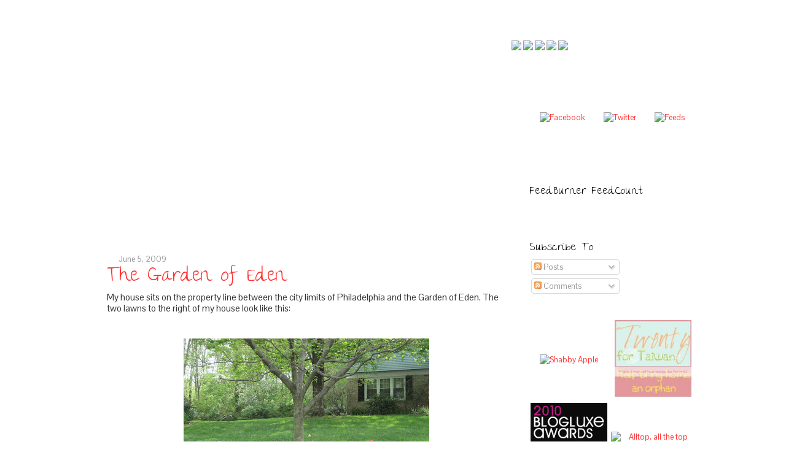

--- FILE ---
content_type: text/html; charset=UTF-8
request_url: https://themeanestmom.blogspot.com/2009/06/garden-of-eden.html?showComment=1244211599440
body_size: 37387
content:
<!DOCTYPE html>
<html dir='ltr' xmlns='http://www.w3.org/1999/xhtml' xmlns:b='http://www.google.com/2005/gml/b' xmlns:data='http://www.google.com/2005/gml/data' xmlns:expr='http://www.google.com/2005/gml/expr'>
<head>
<link href='https://www.blogger.com/static/v1/widgets/2944754296-widget_css_bundle.css' rel='stylesheet' type='text/css'/>
<link href="//fonts.googleapis.com/css?family=The+Girl+Next+Door" rel="stylesheet" type="text/css">
<link href="//fonts.googleapis.com/css?family=Pontano+Sans" rel="stylesheet" type="text/css">
<title>The Garden of Eden | THE MEANEST MOM</title>
<style id='page-skin-1' type='text/css'><!--
/*-----------------------------------------------
Name                      :  The Meanest Mom
Designed by               :  Saker Design
URL                       :
-----------------------------------------------*/
#navbar-iframe {
opacity:0.0;
filter:alpha (Opacity=0)
}
#navbar-iframe:hover {
opacity:.7;
filter:alpha (Opacity=100, FinishedOpacity=100)
}
* {
margin:0;
padding:0;
}
body {
color:#333;
background:url() repeat-y center fixed #FFFFFF;
font-family: 'Pontano Sans', sans-serif;
font-size:13px;
line-height:135%;
}
a img {
border-width:0;
}
a {
color: #ff3333;
text-decoration:none;
}
a:hover {
text-decoration:underline;
}
a:focus {
outline:none;
}
h1 {
letter-spacing:-1px;
font-weight:normal;
padding:10px 0 0;
font-style:italic;
font-family:Georgia, "Times New Roman", Times, serif;
}
ul {
list-style:none;
}
p {
margin:.9em 0;
}
/* Header
-----------------------------------------------
*/
#header-wrapper {
background:url() 90% 0 no-repeat;
height:210px;
position:relative;
}
#header-inner {
background-position:center;
margin-left:auto;
margin-right:auto;
}
#header {
padding:1px 0 0 665px;
background:url(https://lh3.googleusercontent.com/blogger_img_proxy/AEn0k_tPfF91kHbw2gb4t953I18d3neaRw59dXs2yDggxXtWiUaQd_8IsO8mOGArQ5MxjynPkaI7qulutyqmkssgNzpGy3zaGknKiQnzd0hRzpZXBADDEV3_pvgcaT45hDI=s0-d)no-repeat;
position:absolute;
left:15px;
height:300px;
top:75px;
}
#header h1 {
font-size:0px;
font-family:arial;
font-style:normal;
font-weight:bolder;
color:;
}
#header a {
color:#FFF;
text-decoration:none;
}
#header a:hover {
}
#header .description {
font-size:0px;
color:;
text-transform:uppercase;
}
#header img {
margin-left:auto;
margin-right:auto;
}
/* Top menu */
#topMenuCont {
background:url() 0 0 no-repeat;
height:68px;
padding:0 0 0 35px;
position:absolute;
right:170px;
top:13px;
}
#topMenuCont ul {
padding-top:23px;
background:url() 100% 5px no-repeat;
padding-right:35px;
}
#topMenuCont ul li {
float:left;
padding:10px 10px 0;
background:url() 0 0 repeat-x;
height:56px;
}
#topMenuCont ul li a {
color:#000000;
font-family: 'The Girl Next Door', cursive;
letter-spacing:-1px;
font-size:28px;
text-transform:uppercase;
text-decoration:none;
font-weight:;
}
#topMenuCont ul li a:hover {
color:#ff3333;
font-weight:;
margin-top:-5px;
}
#socialLinks {
position:absolute;
right:15px;
bottom:40px;
}
#socialLinks li {
float:left;
padding-left:30px;
}
#socialLinks li img {
border:none;
}
#socialLinks li a:hover img {
margin-top:-5px;
}
#getSocial {
width:114px;
height:41px;
background:url() 0 0 no-repeat;
float:right;
margin-right:-114px;
margin-top:100px;
}
.navigation {
width:675px;
}
/* Outer-Wrapper
----------------------------------------------- */
#outer-wrapper {
background:url() 0 0 repeat-x;
margin:0;
padding:0;
}
#wrap2 {
width:980px;
margin:0 auto;
}
#main-wrapper {
float:left;
width:650px;
background:;
margin-top:150px;
padding:25px 24px 35px;
min-height:500px;
}
#sidebar-wrapper {
float:left;
width:280px;
margin-top:-15px;
border-top:px solid #1d1d1d;
}
h2.date-header {
color:#999999;
font-family: 'Pontano Sans', sans-serif;
font-size:13px;
text-transform:;
font-weight:normal;
line-height:1.3em;
padding-left:20px;
margin-bottom:0px;
background:url(https://lh3.googleusercontent.com/blogger_img_proxy/AEn0k_vmjCQqhPiTJrQPeQkTUy0V1vXrUBqmrkNkAWkQLW2OIUDYsv2GI29dOzRxIJA1sP2BsfRuB70gGrgtbHjspDKKtpy9tqSXHRKMLcYpZe1spUDpfIIh=s0-d) 0 50% no-repeat;
}
.post {
margin-bottom:30px;
}
.post-author {
color:#333;
}
.post-header-line-1 {
font-size:11px;
color:#ff3333
background:url() 0 100% repeat-x;
padding-bottom:2px;
}
.post h3 {
font-size:32px;
letter-spacing:-1px;
font-weight:normal;
padding:5px 0 1px;
font-style:;
text-transform:;
font-family: 'The Girl Next Door', cursive;
line-height:100%;
color:#ff3333;
}
.post-body p {
font-size:12px;
line-height:1.2em;
margin:1em 0;
}
.post h3 a,.post h3 a:visited,.post h3 strong {
text-decoration:none;
border-bottom:;
color:#ff3333;
}
.post h3 strong,.post h3 a:hover {
border-bottom:0;
}
.post-body {
background:url() 0 100% repeat-x;
padding:5px 0;
font-size:15px;
line-height:1.2em;
}
.post-footer {
font-size:13px;
color:#999;
background:url() 0 100% no-repeat;
padding-top:12px;
padding-bottom:12px;
padding-left:-30px;
margin-bottom:30px;
line-height:2em;
}
/* POST SOCIAL SHARE */
.social {
font-family:Arial,Helvetica,sans-serif;
color:#333333;
font-size:13px;
margin:20px 0 15px;
padding:0 0 15px;
}
.social a:hover img {
margin-top:-4px;
}
.social img {
border:none;
vertical-align:middle;
}
.social strong {
padding-right:20px;
}
.post-labels {
background: url(https://lh3.googleusercontent.com/blogger_img_proxy/AEn0k_tspOhUvcXaZi2jO6Zh8Bnm7LP6PJ0Rf8PYFRkJhh7V6XMXFO3vyU6_SGeRJFl8XbQivEQD35efqzdNJaGbMi88L2uEaSGUIradRcteU76PrnK-=s0-d) left no-repeat;
padding: 3px 0px 2px 20px;
}
.comment-link1 {
background: url(https://lh3.googleusercontent.com/blogger_img_proxy/AEn0k_t9uTp_XH7xW3xyPN8W5pkIZXOsNGhTmBMDsdyH4Gp1IU1HjbGNCK4-ycWJSQIHxhmEYUi9hxdsha17vdsH1BS8_Fz2j5lEQpbEmIY_uLXvSuVIN8c=s0-d) left no-repeat;
padding: 0px 0px 2px 20px;
margin-right: 5px;
}
.post img,table.tr-caption-container {
padding:4px;
}
.tr-caption-container img {
border:none;
padding:0;
}
.post blockquote {
border-left:1px dashed #aaa;
padding-left:20px;
margin:15px 0 15px 20px;
font-family:Georgia, "Times New Roman", Times, serif;
font-style:italic;
background:url(https://blogger.googleusercontent.com/img/b/R29vZ2xl/AVvXsEixTn5kRkeYVcaX072vg82CELihjcOUBnD_jk5NnD09qtoQTihQNszD8e3I-iuWcn7vGm8rQTOzdLedCA1evQg7cS9NaVxHeL0IHHXeemoKGbm4fjWU101sGQx8Fh9_tIelQpBLf3xG6lYF/) 90% 0 no-repeat;
}
.post ul {
list-style-type:disc;
list-style-position:inside;
}
.post ol {
list-style-position:inside;
}
.post blockquote p {
line-height:1.5em;
margin:1em 0;
}
/* Comments
----------------------------------------------- */
#comments h4 {
margin:1em 0;
font-weight:bold;
line-height:1.4em;
text-transform:uppercase;
letter-spacing:.2em;
color:#999999;
}
#comments-block {
margin:1em 0 1.5em;
line-height:1.6em;
}
#comments-block .comment-author {
margin:.5em 0;
}
#comments-block .comment-body {
margin:.25em 0 0;
}
#comments-block .comment-footer {
margin:-.25em 0 2em;
line-height:1.4em;
text-transform:uppercase;
letter-spacing:.1em;
}
#comments-block .comment-body p {
margin:0 0 .75em;
}
.deleted-comment {
font-style:italic;
color:gray;
}
#blog-pager-newer-link {
float:left;
}
#blog-pager-older-link {
float:right;
}
#blog-pager {
text-align:center;
}
.feed-links {
clear:both;
line-height:2.5em;
}
#searchBox label {
-moz-background-clip:border;
-moz-background-inline-policy:continuous;
-moz-background-origin:padding;
background:transparent url(https://lh3.googleusercontent.com/blogger_img_proxy/AEn0k_uG2ctOBxaa6G9fhllrSUcdgSuUhFf5jMNxux3X0aYWoKjxAzNp7l3B6sH3j-xKuO37cKxY4HmR-al7yZG7lsW78_qHbYsfyHXJaa8MrEoHQ2DsrOs7xLJPl8bYHChDgXmK=s0-d) no-repeat scroll 0 0;
display:block;
float:left;
margin-top:-5px;
width:52px;
}
#searchBox {
background:url() 0 100% repeat-x;
padding:20px 0;
padding-left:10px;
margin:0;
}
#searchform input {
border:none;
background:url(https://lh3.googleusercontent.com/blogger_img_proxy/AEn0k_sCNM3kyUSfGJePk1SmkJxwcFZELtf4zEz6PcElg7KhwS0zBXhojGHolEQ2LLR5cRhq53UwztMgsA1bp5HQn1es_LjJuYUZz_1x0KAHM348M4SCAMPkYbbaQUQMe-N1sIOSGg=s0-d) 0 0 no-repeat;
padding:15px 3px 7px 12px;
color:#666;
width:162px;
float:left;
margin-top:-15px;
margin-left:10px;
}
#searchform input#searchsubmit {
width:21px;
height:30px;
border:none;
cursor:pointer;
padding:0;
}
.searchQuery {
background:url() 0 50% no-repeat;
}
#searchform input#searchsubmit {
background:url(https://lh3.googleusercontent.com/blogger_img_proxy/AEn0k_tnrj1RNfOILa4IGTNWXIfgSMVxlkQqOERCto62ypfju7EHoIMY_8rSer0wuwsjDk1E41vWh7dpXHJABRIotxW7kDt-ZrNgCL985CAPZOxDePJLheFl-Rk=s0-d) 0 90% no-repeat;
margin-top:-19px;
}
.sidebar h2 {
background:url() 0 0 no-repeat;
color:#000000;
display:block;
margin-right:-13px;
height:22px;
line-height:22px;
padding:0 0 0 15px;
text-transform:none;
font-size:18px;
font-style:normal;
font-weight:normal;
font-family:'The Girl Next Door', cursive;
letter-spacing:normal;
}
.sidebar ul li {
padding:8px 6px 8px 18px;
border-bottom:px solid #434343;
}
.sidebar ul li a {
text-decoration:none;
display:block;
}
.sidebar .widget {
border:px solid #434343;
border-left:px solid #434343;
background:url() 0 0 repeat-y;
margin:15px 0;
padding-top:-48px;
}
.sidebar .widget-content {
padding:0 10px 15px;
color:#888;
}
.sidebar ul li {
background:url(https://blogger.googleusercontent.com/img/b/R29vZ2xl/AVvXsEjvQ1MOnzFUdj_QtWLThiHy7tN7-QqztAu_wZoIMuN3n4qdrvG8GkQIbHGQw3s3FSqMi7fCAu3RvWc0bBbNssOTCrKJNArDGwQ3STp9IiXnxvMBZ4vwiuAUTrzmwy3gogOcWDXHeH5AL7C2/) 0 11px no-repeat;
}
.sidebar ul li a {
color:#888;
}
.sidebar ul li a:hover {
color:#d1d1d1;
}
#ArchiveList ul li a {
padding:8px 6px 8px 0;
display:inline;
}
.main .Blog {
border-bottom-width:0;
}
/* Profile
----------------------------------------------- */
.profile-img {
float:left;
margin-top:0;
margin-right:5px;
margin-bottom:5px;
margin-left:0;
padding:4px;
border:1px solid #cccccc;
}
.profile-data {
margin:0;
text-transform:uppercase;
letter-spacing:.1em;
font:normal normal 78% 'Trebuchet MS', Trebuchet, Arial, Verdana, Sans-serif;
color:#999999;
font-weight:bold;
line-height:1.6em;
}
.profile-datablock {
margin:.5em 0;
}
.profile-textblock {
margin:.5em 0;
line-height:1.6em;
}
.profile-link {
font:normal normal 78% 'Trebuchet MS', Trebuchet, Arial, Verdana, Sans-serif;
text-transform:uppercase;
letter-spacing:.1em;
}
/* Footer
----------------------------------------------- */
#footer-bg {
background:url() 0 0 repeat-x;
margin-top:15px;
}
#footer-wrapper {
padding-top:40px;
color:#797979;
width:960px;
margin:0 auto;
padding-bottom:25px;
}
.footer {
float:left;
width:295px;
padding-right:25px;
}
.footer h2 {
color:#FFF;
font-style:italic;
border-bottom:px solid #363636;
font-family:Georgia,"Times New Roman",Times,serif;
font-size:20px;
margin-bottom:7px;
padding:7px 0 7px 16px;
border-bottom:1px solid #363636;
background:url(https://blogger.googleusercontent.com/img/b/R29vZ2xl/AVvXsEiM71gXYaZdsMNcw2kJ4GvCpG4-OZGHIxvvo7Lzsbt7U8htauBWKSCFQ_eqhlmOXTHH6aZe8Q2X7R9X4JjroTDDWGSD-uzNJvPdokqZ5bEyTAeZg-YRxN9Wa5tOgj6V4zCLJ1OxTl7y9rjm/) 0 50% no-repeat;
}
.footer ul li {
background:url() 0 11px no-repeat;
padding:5px 6px 5px 18px;
border-bottom:px solid #292929;
}
.footer .widget-content {
margin-top:10px;
}
.footer ul li a {
color:#797979;
text-decoration:none;
display:block;
}
#sitebottom {
position:absolute;
right:5px;
top:13px;
}
#sitebottom img {
border:none;
}
#copyright {
border-top:px solid #1D1D1D;
background:#;
}
#copyrightInner {
width:960px;
margin:0 auto;
font-size:11px;
color:#515151;
padding:20px 0;
position:relative;
}
#copyright a {
text-decoration:none;
}
#credits_left {
float:left;
padding-left:0;
padding-bottom:50px;
}
#credits_right {
float:right;
padding-left:25px;
padding-bottom:50px;
}
.clearfix:after {
content:".";
display:block;
height:0;
clear:both;
visibility:hidden;
overflow:hidden;
float:none;
}
.clearfix {
display:block;
}
/* Hide from IE-mac \*/
* html .clearfix {
float:left;
height:1%;
}
/* End hide from IE-mac */
body{ background-color: white;}
--></style>
<link href='https://www.blogger.com/dyn-css/authorization.css?targetBlogID=5382816224610988438&amp;zx=aa3634ac-36e4-4c4b-84e8-c0a896d0c158' media='none' onload='if(media!=&#39;all&#39;)media=&#39;all&#39;' rel='stylesheet'/><noscript><link href='https://www.blogger.com/dyn-css/authorization.css?targetBlogID=5382816224610988438&amp;zx=aa3634ac-36e4-4c4b-84e8-c0a896d0c158' rel='stylesheet'/></noscript>
<meta name='google-adsense-platform-account' content='ca-host-pub-1556223355139109'/>
<meta name='google-adsense-platform-domain' content='blogspot.com'/>

<!-- data-ad-client=ca-pub-1283477310460507 -->

</head>
<body>
<div class='navbar section' id='navbar'><div class='widget Navbar' data-version='1' id='Navbar1'><script type="text/javascript">
    function setAttributeOnload(object, attribute, val) {
      if(window.addEventListener) {
        window.addEventListener('load',
          function(){ object[attribute] = val; }, false);
      } else {
        window.attachEvent('onload', function(){ object[attribute] = val; });
      }
    }
  </script>
<div id="navbar-iframe-container"></div>
<script type="text/javascript" src="https://apis.google.com/js/platform.js"></script>
<script type="text/javascript">
      gapi.load("gapi.iframes:gapi.iframes.style.bubble", function() {
        if (gapi.iframes && gapi.iframes.getContext) {
          gapi.iframes.getContext().openChild({
              url: 'https://www.blogger.com/navbar/5382816224610988438?po\x3d7629507057332372258\x26origin\x3dhttps://themeanestmom.blogspot.com',
              where: document.getElementById("navbar-iframe-container"),
              id: "navbar-iframe"
          });
        }
      });
    </script><script type="text/javascript">
(function() {
var script = document.createElement('script');
script.type = 'text/javascript';
script.src = '//pagead2.googlesyndication.com/pagead/js/google_top_exp.js';
var head = document.getElementsByTagName('head')[0];
if (head) {
head.appendChild(script);
}})();
</script>
</div></div>
<div id='outer-wrapper'><div id='wrap2'>
<!-- skip links for text browsers -->
<span id='skiplinks' style='display:none;'>
<a href='#main'>skip to main </a> |
      <a href='#sidebar'>skip to sidebar</a>
</span>
<div id='header-wrapper'>
<div id='getSocial'></div>
<div class='header section' id='header'><div class='widget Header' data-version='1' id='Header1'>
<div id='header-inner'>
<div class='titlewrapper'>
<h1 class='title'>
<a href='https://themeanestmom.blogspot.com/'>
THE MEANEST MOM
</a>
</h1>
</div>
<div class='descriptionwrapper'>
<p class='description'><span>Named the &quot;Best Blog&quot; by Parent &amp; Child Magazine, this popular mom blog chronicles the wonderful mundaneness of a Philadelphia stay-at-home mom&#39;s life with four small children including twins in episodic form.  Recurrent topics include adoption, multiples, Fifth Disease, Crohn&#39;s Disease and pregnancy, and academia.</span></p>
</div>
</div>
</div></div>
<!-- begin top menu -->
<div class='clearfix' id='topMenuCont'>
<ul class='clearfix'>
<a href='http://themeanestmom.blogspot.com/'><img src="https://lh3.googleusercontent.com/blogger_img_proxy/AEn0k_vaFBTSKy628ZQDiz6C2H2hUsZwGDVWtxoPAduwRkVK1srevDrmgqCy9rIR09R0Sd4608wXE1PE4OsYtv5iTHQsxIJG_B2RVJXdnu3_1Mn9dUzzvBLkE-jjRwtZLg=s0-d"></a>
<a href='http://themeanestmom.blogspot.com/2008/01/about.html'><img src="https://lh3.googleusercontent.com/blogger_img_proxy/AEn0k_tpme9QN92CcDspblzPotm6dWYpivgMLh4lst6WEvf_cGLuXVi1mIaq4dcvErvG__8bPB2q_QtKqt-KOg89Cz_CS3_sR1kxT8nzDk50HmTevlA0xvPtf1i9nL88Nr6ruUha=s0-d"></a>
<a href='http://themeanestmom.blogspot.com/2008/03/readers-favorites.html'><img src="https://lh3.googleusercontent.com/blogger_img_proxy/AEn0k_vQre5Kx8SjdbJ_5P_927BpsUb7jcPuWNv9aMiNJn9JHorDe4OAYzwr7_Pkua08f_-SyYN61o3NyIfjU5YSL9WAWDqv5Xn-QKpEsIzYFxVBh33PUZhgG9jLILyaTQw=s0-d"></a>
<a href='http://themeanestmom.blogspot.com/2008/03/media.html'><img src="https://lh3.googleusercontent.com/blogger_img_proxy/AEn0k_t6Zcc75MqGGstk6_Nq3PfPOblrGKkIjDUjgwrhSWdUt8HAxtZeYazitvEuRwj70izuyFxvIjBpAGdssTTKHBvrrWAAo2lInZbaZJm6-EWX2r8bBr6HXvKOjmeaQjc=s0-d"></a>
<a href='http://themeanestmomsidebaradvertising.weebly.com'><img src="https://lh3.googleusercontent.com/blogger_img_proxy/AEn0k_t66OhZ7z9onKUMNphJAlN5LUO-mAu-RllTBqyR_-2b_MD5ySE7dxrde3fyQ5UFt9jsn5ZdHth4eMN07gG0KSeheZnLwr-CjiJFJ2umD9LSCpix8f27HdKm=s0-d"></a>
</ul>
</div>
<!-- end top menu -->
<!-- social links -->
<ul id='socialLinks'>
<li><a href='http://www.facebook.com/jana.mathews.3' title='Facebook'><img alt="Facebook" src="https://lh3.googleusercontent.com/blogger_img_proxy/AEn0k_uf-9jKKteP1qHSdUuNI0HiN64YcjgJh6HFl6WAfzDCGm39om6Sq3MT4N8mLHqluvW3HuKQC_mLH-sjUw_r5A1SivWddA9H9lHNm-pEt9tgmez2ELkpStWR=s0-d"></a></li>
<li><a href='http://twitter.com/themeanestmom' title='Twitter'><img alt="Twitter" src="https://lh3.googleusercontent.com/blogger_img_proxy/AEn0k_vwbwSSpGtyxKAc0Nw58ZxJrZhNYsQupvd6KABFFNKqaYf9apcm6rm_yBnWnOi4NHMn63VfmUPkZ1RjepfETxopLYmvPYiJRbV8Qw1imDRGiBqcgiU=s0-d"></a></li>
<li><a class='rssTag' href='http://themeanestmom.blogspot.com/feeds/posts/default?alt=rss' title='Posts RSS'><img alt="Feeds" src="https://lh3.googleusercontent.com/blogger_img_proxy/AEn0k_uM-Emsnsd0Pz50NrDREk4eMHDtUD86OPBL_6cIhGyoKF-qrdSqk5SZ6PfYnFXNuaFvPu0ItvFVwu7eT88zrZYAHXuX15Zap2QnS4CKMdRfzN7zkf0=s0-d"></a></li>
</ul>
<!-- end social links -->
</div>
<div id='content-wrapper'>
<div id='crosscol-wrapper' style='text-align:center'>
<div class='crosscol no-items section' id='crosscol'></div>
</div>
<div id='main-wrapper'>
<div class='main section' id='main'><div class='widget Blog' data-version='1' id='Blog2'>
<div class='blog-posts hfeed'>

          <div class="date-outer">
        
<h2 class='date-header'><span>June 5, 2009</span></h2>

          <div class="date-posts">
        
<div class='post-outer'>
<div class='post hentry' itemscope='itemscope' itemtype='http://schema.org/BlogPosting'>
<a name='7629507057332372258'></a>
<h3 class='post-title entry-title' itemprop='name'>
The Garden of Eden
</h3>
<div class='post-header'>
<div class='post-header-line-1'></div>
</div>
<div class='post-body entry-content' id='post-body-7629507057332372258' itemprop='articleBody'>
My house sits on the property line between the city limits of Philadelphia and the Garden of Eden. The two lawns to the right of my house look like this:<br /><br /><br /><a href="https://blogger.googleusercontent.com/img/b/R29vZ2xl/AVvXsEg9KCralf76CUX4vqbbtugQddmE1ShxXGNkgG0rdIktlJdONSD0pA8CbUJGLrH9NqDus7ZuY7ZGRConZZu0mPbmC0WILg1m3kC4IBmLIIIu5w_jlo-Z1FBAUAQE3daDKkscmBJuIKxgltk/s1600-h/IMG_4545.jpg" onblur="try {parent.deselectBloggerImageGracefully();} catch(e) {}"><img alt="" border="0" id="BLOGGER_PHOTO_ID_5343833096530360338" src="https://blogger.googleusercontent.com/img/b/R29vZ2xl/AVvXsEg9KCralf76CUX4vqbbtugQddmE1ShxXGNkgG0rdIktlJdONSD0pA8CbUJGLrH9NqDus7ZuY7ZGRConZZu0mPbmC0WILg1m3kC4IBmLIIIu5w_jlo-Z1FBAUAQE3daDKkscmBJuIKxgltk/s400/IMG_4545.jpg" style="margin: 0px auto 10px; display: block; text-align: center; cursor: pointer; width: 400px; height: 300px;" /></a><a href="https://blogger.googleusercontent.com/img/b/R29vZ2xl/AVvXsEiN776PgX-r1VNB7Jy_-hEBTAD2yyEOGbmABRKQ35cmYwkivj9jU41nRltsX1VCTtCjsP5f4iOnxnLJNESxykvEq5G6xMzzRvJD5SvXDb5Grub2Ehj6H20rb7bi8yCdFpWx-Ip2A93z_qo/s1600-h/IMG_4860%5B11%5D" onblur="try {parent.deselectBloggerImageGracefully();} catch(e) {}"><img alt="" border="0" id="BLOGGER_PHOTO_ID_5343835362610455714" src="https://blogger.googleusercontent.com/img/b/R29vZ2xl/AVvXsEiN776PgX-r1VNB7Jy_-hEBTAD2yyEOGbmABRKQ35cmYwkivj9jU41nRltsX1VCTtCjsP5f4iOnxnLJNESxykvEq5G6xMzzRvJD5SvXDb5Grub2Ehj6H20rb7bi8yCdFpWx-Ip2A93z_qo/s400/IMG_4860%5B11%5D" style="margin: 0px auto 10px; display: block; text-align: center; cursor: pointer; width: 400px; height: 300px;" /></a><br />The two to the left look like this:<br /><br /><div style="text-align: center;"><a href="https://blogger.googleusercontent.com/img/b/R29vZ2xl/AVvXsEj3VSHmrxIQFvbNY-CKcXwfHu-U_CmnVrSyCr8d0fRx6sjybGNj_pRx6GSSjdtxgWAU8IZ72c7OxiA-qZrLtBbj58jHd40MuhQ7dCkppFjlEDm0b2jvRM7bWakFRe5CZFFxPAW1QtuUWRY/s1600-h/IMG_4858%5B1%5D" onblur="try {parent.deselectBloggerImageGracefully();} catch(e) {}"><img alt="" border="0" id="BLOGGER_PHOTO_ID_5343828089582610562" src="https://blogger.googleusercontent.com/img/b/R29vZ2xl/AVvXsEj3VSHmrxIQFvbNY-CKcXwfHu-U_CmnVrSyCr8d0fRx6sjybGNj_pRx6GSSjdtxgWAU8IZ72c7OxiA-qZrLtBbj58jHd40MuhQ7dCkppFjlEDm0b2jvRM7bWakFRe5CZFFxPAW1QtuUWRY/s400/IMG_4858%5B1%5D" style="margin: 0px auto 10px; display: block; text-align: center; cursor: pointer; width: 400px; height: 300px;" /></a>Yes, that is a plastic leg cast hanging from a tree.<br /></div><br /><div style="text-align: center;"><a href="https://blogger.googleusercontent.com/img/b/R29vZ2xl/AVvXsEgE8ikpAW7PzJvrYeWYvrhqe5ojo0Ukf01_QpACPs7tnq6GAPadJCY8e1-sS8c_DPUfMyp44EMh9IFgCknij5N-hFuEcjqipExiYAesh4MiXKfDZJSdryT_WKWb1AHC9yyAsNcvRW4jozE/s1600-h/IMG_4633%5B1%5D" onblur="try {parent.deselectBloggerImageGracefully();} catch(e) {}"><img alt="" border="0" id="BLOGGER_PHOTO_ID_5343828101262950562" src="https://blogger.googleusercontent.com/img/b/R29vZ2xl/AVvXsEgE8ikpAW7PzJvrYeWYvrhqe5ojo0Ukf01_QpACPs7tnq6GAPadJCY8e1-sS8c_DPUfMyp44EMh9IFgCknij5N-hFuEcjqipExiYAesh4MiXKfDZJSdryT_WKWb1AHC9yyAsNcvRW4jozE/s400/IMG_4633%5B1%5D" style="margin: 0px auto 10px; display: block; text-align: center; cursor: pointer; width: 400px; height: 300px;" /></a>Your guess is as good as mine as to what this is.<br /></div><br />It's been almost four years since we moved to into our house and my husband and I still haven't applied for permanent citizenship in either country. Until we can make a firm commitment on whose flag we're going to fly, we've decided to mask our indecisiveness by adopting a position of total neutrality. In other words, we strive to make both parties happy. We do so by mowing the front yard regularly, but leaving the back to grow into a jungle.<br /><br /><a href="https://blogger.googleusercontent.com/img/b/R29vZ2xl/AVvXsEgZ02QVPgix1FfnJJaIN3PYEOahLZTlVht5A_42l9ymZCqsmQUSdD5q5Zw3ENrgjKsRDcWM5Jtj8BRpg9j-eDcoSW9pG4-UtKHh61c9NP0Lr_LYKWseryqQsBsEZ8FTwLCi_ati12qHFL8/s1600-h/IMG_4544.jpg" onblur="try {parent.deselectBloggerImageGracefully();} catch(e) {}"><img alt="" border="0" id="BLOGGER_PHOTO_ID_5343833087116987186" src="https://blogger.googleusercontent.com/img/b/R29vZ2xl/AVvXsEgZ02QVPgix1FfnJJaIN3PYEOahLZTlVht5A_42l9ymZCqsmQUSdD5q5Zw3ENrgjKsRDcWM5Jtj8BRpg9j-eDcoSW9pG4-UtKHh61c9NP0Lr_LYKWseryqQsBsEZ8FTwLCi_ati12qHFL8/s400/IMG_4544.jpg" style="margin: 0px auto 10px; display: block; text-align: center; cursor: pointer; width: 400px; height: 300px;" /></a><br /><br />Last spring, I planted flowers on the right side of my house, but not the left. We instruct our kids to leave their bikes and scooters on the driveway during the week, but insist that they store them in the garage on the weekends.<a href="https://blogger.googleusercontent.com/img/b/R29vZ2xl/AVvXsEh1DJxnZFF57-TtShEyNZGblfhnhHv5W5NFC3mfjIrLtvvQKr0dWuGGguzwPrBKGhGSYGWo10zi865f3aLsHvbe4IVWKuCGmOBGKigwKXEZXmHFoQVLumLZcRCpeNZ8Pa5NKnK_IAWG_Vc/s1600-h/anakin+skywalker.jpg" onblur="try {parent.deselectBloggerImageGracefully();} catch(e) {}"><img alt="" border="0" id="BLOGGER_PHOTO_ID_5331773295021760386" src="https://blogger.googleusercontent.com/img/b/R29vZ2xl/AVvXsEh1DJxnZFF57-TtShEyNZGblfhnhHv5W5NFC3mfjIrLtvvQKr0dWuGGguzwPrBKGhGSYGWo10zi865f3aLsHvbe4IVWKuCGmOBGKigwKXEZXmHFoQVLumLZcRCpeNZ8Pa5NKnK_IAWG_Vc/s400/anakin+skywalker.jpg" style="margin: 0px auto 10px; display: block; text-align: center; cursor: pointer; width: 106px; height: 140px;" /></a>So far, we have been fairly successful at walking the line. Despite all of our efforts to be good neighbors, I am beginning to realize that at some point, we are going to have to make a choice. Like Anakin Skywalker, I have a sincere desire to choose the right, but as I have come to realize, temptation is everywhere, pulling me to the dark side. Just yesterday, at Wal-Mart, a small garden gnome by the name of Hercules kept calling my name. I ignored him this time, but I can't say that I'm going to be strong enough to do so again.<br /><br />****<br />Do you have a neighbor who doesn't take care of their yard and/or has crazy things in and around it.... or are YOU the bad seed?
<div style='clear: both;'></div>
</div>
<div class='post-footer'>
<div class='post-footer-line post-footer-line-1'><span class='post-comment-link'>
</span>
<span class='post-icons'>
</span></div>
<div class='post-footer-line post-footer-line-2'><span class='post-labels'>
Labels:
<a href='https://themeanestmom.blogspot.com/search/label/gardening%20with%20kids' rel='tag'>gardening with kids</a>,
<a href='https://themeanestmom.blogspot.com/search/label/lawn%20care' rel='tag'>lawn care</a>,
<a href='https://themeanestmom.blogspot.com/search/label/neighbors' rel='tag'>neighbors</a>
</span>
</div>
<div class='post-footer-line post-footer-line-3'></div>
<div class='post-share-buttons'>
<a class='goog-inline-block share-button sb-email' href='https://www.blogger.com/share-post.g?blogID=5382816224610988438&postID=7629507057332372258&target=email' target='_blank' title='Email This'><span class='share-button-link-text'>Email This</span></a><a class='goog-inline-block share-button sb-blog' href='https://www.blogger.com/share-post.g?blogID=5382816224610988438&postID=7629507057332372258&target=blog' onclick='window.open(this.href, "_blank", "height=270,width=475"); return false;' target='_blank' title='BlogThis!'><span class='share-button-link-text'>BlogThis!</span></a><a class='goog-inline-block share-button sb-twitter' href='https://www.blogger.com/share-post.g?blogID=5382816224610988438&postID=7629507057332372258&target=twitter' target='_blank' title='Share to X'><span class='share-button-link-text'>Share to X</span></a><a class='goog-inline-block share-button sb-facebook' href='https://www.blogger.com/share-post.g?blogID=5382816224610988438&postID=7629507057332372258&target=facebook' onclick='window.open(this.href, "_blank", "height=430,width=640"); return false;' target='_blank' title='Share to Facebook'><span class='share-button-link-text'>Share to Facebook</span></a><a class='goog-inline-block share-button sb-pinterest' href='https://www.blogger.com/share-post.g?blogID=5382816224610988438&postID=7629507057332372258&target=pinterest' target='_blank' title='Share to Pinterest'><span class='share-button-link-text'>Share to Pinterest</span></a>
</div>
<iframe allowTransparency='true' frameborder='0' scrolling='no' src='http://www.facebook.com/plugins/like.php?href=https://themeanestmom.blogspot.com/2009/06/garden-of-eden.html&layout=standard&show_faces=false&width=100&action=like&font=arial&colorscheme=light' style='border:none; overflow:hidden; width:450px; height:30px;'></iframe>
</div>
</div>
<div class='comments' id='comments'>
<a name='comments'></a>
<h4>63 comments</h4>
<div id='Blog2_comments-block-wrapper'>
<dl class='avatar-comment-indent' id='comments-block'>
<dt class='comment-author ' id='c6044215289430662321'>
<a name='c6044215289430662321'></a>
<div class="avatar-image-container vcard"><span dir="ltr"><a href="https://www.blogger.com/profile/14103378857534359811" target="" rel="nofollow" onclick="" class="avatar-hovercard" id="av-6044215289430662321-14103378857534359811"><img src="https://resources.blogblog.com/img/blank.gif" width="35" height="35" class="delayLoad" style="display: none;" longdesc="//4.bp.blogspot.com/_HABEb68Fdww/S4cGuPhm9ZI/AAAAAAAAAW4/eVoIAKZ_jmA/S45-s35/The%2Bgirls%2B092.JPG" alt="" title="Shannen&amp;amp;amp;Makena">

<noscript><img src="//4.bp.blogspot.com/_HABEb68Fdww/S4cGuPhm9ZI/AAAAAAAAAW4/eVoIAKZ_jmA/S45-s35/The%2Bgirls%2B092.JPG" width="35" height="35" class="photo" alt=""></noscript></a></span></div>
<a href='https://www.blogger.com/profile/14103378857534359811' rel='nofollow'>Shannen&amp;Makena</a>
said...
</dt>
<dd class='comment-body' id='Blog2_cmt-6044215289430662321'>
<p>
My husband wanted to redo the landscaping in the front yard in our new home, so he pulled out all the plants... It&#39;s been 3 years and still no plants in my front yard. I&#39;m shocked our HOA hasn&#39;t fined us yet! <br /><br />Shannen<br />www.whenwill3become4ormore.blogspot.com
</p>
</dd>
<dd class='comment-footer'>
<span class='comment-timestamp'>
<a href='https://themeanestmom.blogspot.com/2009/06/garden-of-eden.html?showComment=1244210296127#c6044215289430662321' title='comment permalink'>
June 05, 2009
</a>
<span class='item-control blog-admin pid-1864847586'>
<a class='comment-delete' href='https://www.blogger.com/comment/delete/5382816224610988438/6044215289430662321' title='Delete Comment'>
<img src='https://resources.blogblog.com/img/icon_delete13.gif'/>
</a>
</span>
</span>
</dd>
<dt class='comment-author ' id='c6004037464090805259'>
<a name='c6004037464090805259'></a>
<div class="avatar-image-container vcard"><span dir="ltr"><a href="https://www.blogger.com/profile/10720267761985766740" target="" rel="nofollow" onclick="" class="avatar-hovercard" id="av-6004037464090805259-10720267761985766740"><img src="https://resources.blogblog.com/img/blank.gif" width="35" height="35" class="delayLoad" style="display: none;" longdesc="//blogger.googleusercontent.com/img/b/R29vZ2xl/AVvXsEia7TMfnEsofHFV01Sk2usF21ydnOm-uHlUlbLAKdtjT4M3NBPQJvPgiCp5PrpEEMLr5To1-_rZrfv5lp1xfmKYq2Lgql63vjaL6FqUnCDxr-prOjR87qoyZu0rw8md9A/s45-c/Ice-Cream-Cone-Photograph-C10101220.jpg" alt="" title="Ice Cream">

<noscript><img src="//blogger.googleusercontent.com/img/b/R29vZ2xl/AVvXsEia7TMfnEsofHFV01Sk2usF21ydnOm-uHlUlbLAKdtjT4M3NBPQJvPgiCp5PrpEEMLr5To1-_rZrfv5lp1xfmKYq2Lgql63vjaL6FqUnCDxr-prOjR87qoyZu0rw8md9A/s45-c/Ice-Cream-Cone-Photograph-C10101220.jpg" width="35" height="35" class="photo" alt=""></noscript></a></span></div>
<a href='https://www.blogger.com/profile/10720267761985766740' rel='nofollow'>Ice Cream</a>
said...
</dt>
<dd class='comment-body' id='Blog2_cmt-6004037464090805259'>
<p>
FINALLY, a hands free moment to comment!<br /><br />By this definition I&#39;m walking the line but by my neighborhood&#39;s standards we are definitely the trashier family on the block.  Ever 2-3 weeks I force my family to de-white-trash our yard so that we don&#39;t get evicted.
</p>
</dd>
<dd class='comment-footer'>
<span class='comment-timestamp'>
<a href='https://themeanestmom.blogspot.com/2009/06/garden-of-eden.html?showComment=1244211505580#c6004037464090805259' title='comment permalink'>
June 05, 2009
</a>
<span class='item-control blog-admin pid-538922693'>
<a class='comment-delete' href='https://www.blogger.com/comment/delete/5382816224610988438/6004037464090805259' title='Delete Comment'>
<img src='https://resources.blogblog.com/img/icon_delete13.gif'/>
</a>
</span>
</span>
</dd>
<dt class='comment-author ' id='c3866231031028838068'>
<a name='c3866231031028838068'></a>
<div class="avatar-image-container vcard"><span dir="ltr"><a href="https://www.blogger.com/profile/12565566281172375586" target="" rel="nofollow" onclick="" class="avatar-hovercard" id="av-3866231031028838068-12565566281172375586"><img src="https://resources.blogblog.com/img/blank.gif" width="35" height="35" class="delayLoad" style="display: none;" longdesc="//2.bp.blogspot.com/_wc_RvmJRJY0/SXpsRYrA6FI/AAAAAAAABE8/nZ2uHqVzjW8/S45-s35/becca%2Btest.jpg" alt="" title="becca">

<noscript><img src="//2.bp.blogspot.com/_wc_RvmJRJY0/SXpsRYrA6FI/AAAAAAAABE8/nZ2uHqVzjW8/S45-s35/becca%2Btest.jpg" width="35" height="35" class="photo" alt=""></noscript></a></span></div>
<a href='https://www.blogger.com/profile/12565566281172375586' rel='nofollow'>becca</a>
said...
</dt>
<dd class='comment-body' id='Blog2_cmt-3866231031028838068'>
<p>
oh well those shiny balls are known around these parts as &quot;hoosier balls&quot; they are very popular here in IN and my hubby wont let me have one. <br /><br />We are something of the bad seed... bushes overgrown and out of control. but this summer I vowed to keep up on the lawn at least.
</p>
</dd>
<dd class='comment-footer'>
<span class='comment-timestamp'>
<a href='https://themeanestmom.blogspot.com/2009/06/garden-of-eden.html?showComment=1244211599440#c3866231031028838068' title='comment permalink'>
June 05, 2009
</a>
<span class='item-control blog-admin pid-2112735440'>
<a class='comment-delete' href='https://www.blogger.com/comment/delete/5382816224610988438/3866231031028838068' title='Delete Comment'>
<img src='https://resources.blogblog.com/img/icon_delete13.gif'/>
</a>
</span>
</span>
</dd>
<dt class='comment-author ' id='c4731353302558937849'>
<a name='c4731353302558937849'></a>
<div class="avatar-image-container vcard"><span dir="ltr"><a href="https://www.blogger.com/profile/16804947259272814421" target="" rel="nofollow" onclick="" class="avatar-hovercard" id="av-4731353302558937849-16804947259272814421"><img src="https://resources.blogblog.com/img/blank.gif" width="35" height="35" class="delayLoad" style="display: none;" longdesc="//blogger.googleusercontent.com/img/b/R29vZ2xl/AVvXsEihCoK5wSj7j4aK-EAHGe7_IdnywqsxxOh73MSX7r5h6au_r3JrTu1czC6bJgKHS_jziL5o3ZN2RPInVFRfO5SClRyL0AVIF7r80PaRYoCB6z0Vik8mCKQJzM4uXbOQFEc/s45-c/tiara.JPG" alt="" title="TheQueen@TerrorsInTiaras">

<noscript><img src="//blogger.googleusercontent.com/img/b/R29vZ2xl/AVvXsEihCoK5wSj7j4aK-EAHGe7_IdnywqsxxOh73MSX7r5h6au_r3JrTu1czC6bJgKHS_jziL5o3ZN2RPInVFRfO5SClRyL0AVIF7r80PaRYoCB6z0Vik8mCKQJzM4uXbOQFEc/s45-c/tiara.JPG" width="35" height="35" class="photo" alt=""></noscript></a></span></div>
<a href='https://www.blogger.com/profile/16804947259272814421' rel='nofollow'>TheQueen@TerrorsInTiaras</a>
said...
</dt>
<dd class='comment-body' id='Blog2_cmt-4731353302558937849'>
<p>
We&#39;re definitely the bad seed.  It&#39;s not that we don&#39;t try, we just have overzealous neighbors.  Without children.  (That last sentence pretty much sums up why we&#39;re the bad seed.)
</p>
</dd>
<dd class='comment-footer'>
<span class='comment-timestamp'>
<a href='https://themeanestmom.blogspot.com/2009/06/garden-of-eden.html?showComment=1244211900404#c4731353302558937849' title='comment permalink'>
June 05, 2009
</a>
<span class='item-control blog-admin pid-1395889596'>
<a class='comment-delete' href='https://www.blogger.com/comment/delete/5382816224610988438/4731353302558937849' title='Delete Comment'>
<img src='https://resources.blogblog.com/img/icon_delete13.gif'/>
</a>
</span>
</span>
</dd>
<dt class='comment-author ' id='c6926850508618634655'>
<a name='c6926850508618634655'></a>
<div class="avatar-image-container avatar-stock"><span dir="ltr"><a href="https://www.blogger.com/profile/01640711730458304064" target="" rel="nofollow" onclick="" class="avatar-hovercard" id="av-6926850508618634655-01640711730458304064"><img src="//www.blogger.com/img/blogger_logo_round_35.png" width="35" height="35" alt="" title="Unknown">

</a></span></div>
<a href='https://www.blogger.com/profile/01640711730458304064' rel='nofollow'>Unknown</a>
said...
</dt>
<dd class='comment-body' id='Blog2_cmt-6926850508618634655'>
<p>
HE HE HE FUNNY! WE ALL DO! BOY&#39; was this post of yours perfect, you must click on my name and see my most recent post its all about YARDS! A MUST SEE!
</p>
</dd>
<dd class='comment-footer'>
<span class='comment-timestamp'>
<a href='https://themeanestmom.blogspot.com/2009/06/garden-of-eden.html?showComment=1244211903881#c6926850508618634655' title='comment permalink'>
June 05, 2009
</a>
<span class='item-control blog-admin pid-735538836'>
<a class='comment-delete' href='https://www.blogger.com/comment/delete/5382816224610988438/6926850508618634655' title='Delete Comment'>
<img src='https://resources.blogblog.com/img/icon_delete13.gif'/>
</a>
</span>
</span>
</dd>
<dt class='comment-author ' id='c7700812493481335872'>
<a name='c7700812493481335872'></a>
<div class="avatar-image-container avatar-stock"><span dir="ltr"><a href="https://www.blogger.com/profile/01640711730458304064" target="" rel="nofollow" onclick="" class="avatar-hovercard" id="av-7700812493481335872-01640711730458304064"><img src="//www.blogger.com/img/blogger_logo_round_35.png" width="35" height="35" alt="" title="Unknown">

</a></span></div>
<a href='https://www.blogger.com/profile/01640711730458304064' rel='nofollow'>Unknown</a>
said...
</dt>
<dd class='comment-body' id='Blog2_cmt-7700812493481335872'>
<p>
sorry that&#39;s my name and then click on &quot;MY FAMILY THROUGH MY EYES&quot; or just put in my blog address: &quot;larsenloves.blogspot.com
</p>
</dd>
<dd class='comment-footer'>
<span class='comment-timestamp'>
<a href='https://themeanestmom.blogspot.com/2009/06/garden-of-eden.html?showComment=1244212157624#c7700812493481335872' title='comment permalink'>
June 05, 2009
</a>
<span class='item-control blog-admin pid-735538836'>
<a class='comment-delete' href='https://www.blogger.com/comment/delete/5382816224610988438/7700812493481335872' title='Delete Comment'>
<img src='https://resources.blogblog.com/img/icon_delete13.gif'/>
</a>
</span>
</span>
</dd>
<dt class='comment-author ' id='c4438745438456686739'>
<a name='c4438745438456686739'></a>
<div class="avatar-image-container avatar-stock"><span dir="ltr"><a href="https://www.blogger.com/profile/07101619214326940460" target="" rel="nofollow" onclick="" class="avatar-hovercard" id="av-4438745438456686739-07101619214326940460"><img src="//www.blogger.com/img/blogger_logo_round_35.png" width="35" height="35" alt="" title="Unknown">

</a></span></div>
<a href='https://www.blogger.com/profile/07101619214326940460' rel='nofollow'>Unknown</a>
said...
</dt>
<dd class='comment-body' id='Blog2_cmt-4438745438456686739'>
<p>
We call those gazing balls/globes here.  I think they&#39;re supposed to attract hummingbirds or something.  I&#39;ve never seen so many in one location, though.<br /><br />No matter where we have lived, our yard has always been a mullet: nice, neat, and orderly in the front, and all kinds of craziness in the back.  lol
</p>
</dd>
<dd class='comment-footer'>
<span class='comment-timestamp'>
<a href='https://themeanestmom.blogspot.com/2009/06/garden-of-eden.html?showComment=1244212200367#c4438745438456686739' title='comment permalink'>
June 05, 2009
</a>
<span class='item-control blog-admin pid-804612956'>
<a class='comment-delete' href='https://www.blogger.com/comment/delete/5382816224610988438/4438745438456686739' title='Delete Comment'>
<img src='https://resources.blogblog.com/img/icon_delete13.gif'/>
</a>
</span>
</span>
</dd>
<dt class='comment-author ' id='c5765352190453077393'>
<a name='c5765352190453077393'></a>
<div class="avatar-image-container vcard"><span dir="ltr"><a href="https://www.blogger.com/profile/09789441493168935934" target="" rel="nofollow" onclick="" class="avatar-hovercard" id="av-5765352190453077393-09789441493168935934"><img src="https://resources.blogblog.com/img/blank.gif" width="35" height="35" class="delayLoad" style="display: none;" longdesc="//blogger.googleusercontent.com/img/b/R29vZ2xl/AVvXsEhGnEvPSzr4QERk9VW-P0fujap8q7YArhnKV4Vr8BQChzKd98o8W0UEzMfW7gi5RRCOVS6jQqu6G8kFTjB1MkQeq_3v57jVs99tTOv3XE-cAtJruvzGKLqjtfYRrjU4_K8/s45-c/laurie+profile+pic.jpg" alt="" title="CountessLaurie">

<noscript><img src="//blogger.googleusercontent.com/img/b/R29vZ2xl/AVvXsEhGnEvPSzr4QERk9VW-P0fujap8q7YArhnKV4Vr8BQChzKd98o8W0UEzMfW7gi5RRCOVS6jQqu6G8kFTjB1MkQeq_3v57jVs99tTOv3XE-cAtJruvzGKLqjtfYRrjU4_K8/s45-c/laurie+profile+pic.jpg" width="35" height="35" class="photo" alt=""></noscript></a></span></div>
<a href='https://www.blogger.com/profile/09789441493168935934' rel='nofollow'>CountessLaurie</a>
said...
</dt>
<dd class='comment-body' id='Blog2_cmt-5765352190453077393'>
<p>
We are definitely the bad seed.  But we have toddlers.  And I say that because having toddlers cancels out everything!  EVERYTHING, I tell you!!<br /><br />And I have a garden gnome or two. Okay, maybe three, but one is an antique!
</p>
</dd>
<dd class='comment-footer'>
<span class='comment-timestamp'>
<a href='https://themeanestmom.blogspot.com/2009/06/garden-of-eden.html?showComment=1244212264509#c5765352190453077393' title='comment permalink'>
June 05, 2009
</a>
<span class='item-control blog-admin pid-2037417445'>
<a class='comment-delete' href='https://www.blogger.com/comment/delete/5382816224610988438/5765352190453077393' title='Delete Comment'>
<img src='https://resources.blogblog.com/img/icon_delete13.gif'/>
</a>
</span>
</span>
</dd>
<dt class='comment-author ' id='c187032355976859883'>
<a name='c187032355976859883'></a>
<div class="avatar-image-container vcard"><span dir="ltr"><a href="https://www.blogger.com/profile/01431919411747685018" target="" rel="nofollow" onclick="" class="avatar-hovercard" id="av-187032355976859883-01431919411747685018"><img src="https://resources.blogblog.com/img/blank.gif" width="35" height="35" class="delayLoad" style="display: none;" longdesc="//blogger.googleusercontent.com/img/b/R29vZ2xl/AVvXsEgClSKlSrxXAuKXESstKmFeiaq4uqaqqrdsqU24FOdPdtFFNh1mnxVzSO7Rens4hE3kcLws8TMbeUELWaApGI3zx7ISpE2Gv0I3OhAoO9Pq9ieuDNs6RZWTnqqtjgkX6g/s45-c/P9220058.JPG" alt="" title="Alexandra">

<noscript><img src="//blogger.googleusercontent.com/img/b/R29vZ2xl/AVvXsEgClSKlSrxXAuKXESstKmFeiaq4uqaqqrdsqU24FOdPdtFFNh1mnxVzSO7Rens4hE3kcLws8TMbeUELWaApGI3zx7ISpE2Gv0I3OhAoO9Pq9ieuDNs6RZWTnqqtjgkX6g/s45-c/P9220058.JPG" width="35" height="35" class="photo" alt=""></noscript></a></span></div>
<a href='https://www.blogger.com/profile/01431919411747685018' rel='nofollow'>Alexandra</a>
said...
</dt>
<dd class='comment-body' id='Blog2_cmt-187032355976859883'>
<p>
I LOVE IT!   A Lawn Mullet!!!!: business in the front, fun in the back ;-)
</p>
</dd>
<dd class='comment-footer'>
<span class='comment-timestamp'>
<a href='https://themeanestmom.blogspot.com/2009/06/garden-of-eden.html?showComment=1244212980096#c187032355976859883' title='comment permalink'>
June 05, 2009
</a>
<span class='item-control blog-admin pid-303690299'>
<a class='comment-delete' href='https://www.blogger.com/comment/delete/5382816224610988438/187032355976859883' title='Delete Comment'>
<img src='https://resources.blogblog.com/img/icon_delete13.gif'/>
</a>
</span>
</span>
</dd>
<dt class='comment-author ' id='c8037424322080360504'>
<a name='c8037424322080360504'></a>
<div class="avatar-image-container avatar-stock"><span dir="ltr"><a href="https://www.blogger.com/profile/17814633201886204989" target="" rel="nofollow" onclick="" class="avatar-hovercard" id="av-8037424322080360504-17814633201886204989"><img src="//www.blogger.com/img/blogger_logo_round_35.png" width="35" height="35" alt="" title="JJs Momma">

</a></span></div>
<a href='https://www.blogger.com/profile/17814633201886204989' rel='nofollow'>JJs Momma</a>
said...
</dt>
<dd class='comment-body' id='Blog2_cmt-8037424322080360504'>
<p>
We are pretty good about our yard because we are selling our house, or trying to.  But our neighbors to the left are not so great with their yard, they used to be, but then they got dogs that they don&#39;t take care of or clean up after.
</p>
</dd>
<dd class='comment-footer'>
<span class='comment-timestamp'>
<a href='https://themeanestmom.blogspot.com/2009/06/garden-of-eden.html?showComment=1244213068375#c8037424322080360504' title='comment permalink'>
June 05, 2009
</a>
<span class='item-control blog-admin pid-719410981'>
<a class='comment-delete' href='https://www.blogger.com/comment/delete/5382816224610988438/8037424322080360504' title='Delete Comment'>
<img src='https://resources.blogblog.com/img/icon_delete13.gif'/>
</a>
</span>
</span>
</dd>
<dt class='comment-author ' id='c4283035154386456009'>
<a name='c4283035154386456009'></a>
<div class="avatar-image-container vcard"><span dir="ltr"><a href="https://www.blogger.com/profile/08176934074469556194" target="" rel="nofollow" onclick="" class="avatar-hovercard" id="av-4283035154386456009-08176934074469556194"><img src="https://resources.blogblog.com/img/blank.gif" width="35" height="35" class="delayLoad" style="display: none;" longdesc="//blogger.googleusercontent.com/img/b/R29vZ2xl/AVvXsEh2xqKsH6893R6f1_DgWl-A65g3LszHi3SURhbISFTQGNHdatFcPwCC3CqSJYRy8ovrG0SAbY1eZ14ylVhaDsD5yA2Yz5XxLwQlNzs0j3QgcLk8P1NWGjvGgl7Crj4ZebE/s45-c/astros.jpg" alt="" title="Sassy Pants">

<noscript><img src="//blogger.googleusercontent.com/img/b/R29vZ2xl/AVvXsEh2xqKsH6893R6f1_DgWl-A65g3LszHi3SURhbISFTQGNHdatFcPwCC3CqSJYRy8ovrG0SAbY1eZ14ylVhaDsD5yA2Yz5XxLwQlNzs0j3QgcLk8P1NWGjvGgl7Crj4ZebE/s45-c/astros.jpg" width="35" height="35" class="photo" alt=""></noscript></a></span></div>
<a href='https://www.blogger.com/profile/08176934074469556194' rel='nofollow'>Sassy Pants</a>
said...
</dt>
<dd class='comment-body' id='Blog2_cmt-4283035154386456009'>
<p>
We call our neighbors the Clampets because their yard is so bad.  (Like from beverly hillbillies?)
</p>
</dd>
<dd class='comment-footer'>
<span class='comment-timestamp'>
<a href='https://themeanestmom.blogspot.com/2009/06/garden-of-eden.html?showComment=1244213335968#c4283035154386456009' title='comment permalink'>
June 05, 2009
</a>
<span class='item-control blog-admin pid-1737543777'>
<a class='comment-delete' href='https://www.blogger.com/comment/delete/5382816224610988438/4283035154386456009' title='Delete Comment'>
<img src='https://resources.blogblog.com/img/icon_delete13.gif'/>
</a>
</span>
</span>
</dd>
<dt class='comment-author ' id='c6386476355194014225'>
<a name='c6386476355194014225'></a>
<div class="avatar-image-container vcard"><span dir="ltr"><a href="https://www.blogger.com/profile/07245359580236384121" target="" rel="nofollow" onclick="" class="avatar-hovercard" id="av-6386476355194014225-07245359580236384121"><img src="https://resources.blogblog.com/img/blank.gif" width="35" height="35" class="delayLoad" style="display: none;" longdesc="//blogger.googleusercontent.com/img/b/R29vZ2xl/AVvXsEh_xm7sC7_l7LAeTYhJFdqmMz7w5zi9x3oOVI4WCA4gjXTkZmFs3P_GiQGOPURzMUpCN7upr8SQ4p2pTc_EGkMa3bJhB2avYYkr6_FDmneCHAXqUq55X589qbka_J2VPlU/s45-c/DSCN5591.JPG" alt="" title="Stephanie">

<noscript><img src="//blogger.googleusercontent.com/img/b/R29vZ2xl/AVvXsEh_xm7sC7_l7LAeTYhJFdqmMz7w5zi9x3oOVI4WCA4gjXTkZmFs3P_GiQGOPURzMUpCN7upr8SQ4p2pTc_EGkMa3bJhB2avYYkr6_FDmneCHAXqUq55X589qbka_J2VPlU/s45-c/DSCN5591.JPG" width="35" height="35" class="photo" alt=""></noscript></a></span></div>
<a href='https://www.blogger.com/profile/07245359580236384121' rel='nofollow'>Stephanie</a>
said...
</dt>
<dd class='comment-body' id='Blog2_cmt-6386476355194014225'>
<p>
Funny you should ask...I called our city&#39;s code enforcement division the other day because the yard of the neighbor right behind us has become a landfill of poop and weeds, thanks to the renters&#39; two labradors and their abject laziness.  For the longest time we couldn&#39;t figure out where the all the dandelions had come from and why our yard always smelled like a sewer.  Until we peeked over the fence.  Everyone has the right to let their yard go a little, but creating a public health hazard is NOT OK in my book!
</p>
</dd>
<dd class='comment-footer'>
<span class='comment-timestamp'>
<a href='https://themeanestmom.blogspot.com/2009/06/garden-of-eden.html?showComment=1244213719646#c6386476355194014225' title='comment permalink'>
June 05, 2009
</a>
<span class='item-control blog-admin pid-893661899'>
<a class='comment-delete' href='https://www.blogger.com/comment/delete/5382816224610988438/6386476355194014225' title='Delete Comment'>
<img src='https://resources.blogblog.com/img/icon_delete13.gif'/>
</a>
</span>
</span>
</dd>
<dt class='comment-author ' id='c6293560166317704866'>
<a name='c6293560166317704866'></a>
<div class="avatar-image-container vcard"><span dir="ltr"><a href="https://www.blogger.com/profile/07848844387373502613" target="" rel="nofollow" onclick="" class="avatar-hovercard" id="av-6293560166317704866-07848844387373502613"><img src="https://resources.blogblog.com/img/blank.gif" width="35" height="35" class="delayLoad" style="display: none;" longdesc="//blogger.googleusercontent.com/img/b/R29vZ2xl/AVvXsEhbpRzzodfy7aS6UOEiAJ6np9imqbLzGvRv6orzqf3MePdR1m34TvzWf0AIhMDH_omYMbh8F2YD8rX2xa3F900Zz2N2NnmCRVRTOWruutamQOyvmhTprHVNEmwZ6SzdAQ/s45-c/59_sims-1.jpg" alt="" title="Sims Family">

<noscript><img src="//blogger.googleusercontent.com/img/b/R29vZ2xl/AVvXsEhbpRzzodfy7aS6UOEiAJ6np9imqbLzGvRv6orzqf3MePdR1m34TvzWf0AIhMDH_omYMbh8F2YD8rX2xa3F900Zz2N2NnmCRVRTOWruutamQOyvmhTprHVNEmwZ6SzdAQ/s45-c/59_sims-1.jpg" width="35" height="35" class="photo" alt=""></noscript></a></span></div>
<a href='https://www.blogger.com/profile/07848844387373502613' rel='nofollow'>Sims Family</a>
said...
</dt>
<dd class='comment-body' id='Blog2_cmt-6293560166317704866'>
<p>
I thought they were aqua globes.  I saw them on TV once, but didn&#39;t know you could use them to water your yard!  <br />We live in AZ.  It&#39;s all cactus and rock.  No pressure!
</p>
</dd>
<dd class='comment-footer'>
<span class='comment-timestamp'>
<a href='https://themeanestmom.blogspot.com/2009/06/garden-of-eden.html?showComment=1244214116621#c6293560166317704866' title='comment permalink'>
June 05, 2009
</a>
<span class='item-control blog-admin pid-1931625445'>
<a class='comment-delete' href='https://www.blogger.com/comment/delete/5382816224610988438/6293560166317704866' title='Delete Comment'>
<img src='https://resources.blogblog.com/img/icon_delete13.gif'/>
</a>
</span>
</span>
</dd>
<dt class='comment-author ' id='c3814168832187837247'>
<a name='c3814168832187837247'></a>
<div class="avatar-image-container vcard"><span dir="ltr"><a href="https://www.blogger.com/profile/08508647658368782915" target="" rel="nofollow" onclick="" class="avatar-hovercard" id="av-3814168832187837247-08508647658368782915"><img src="https://resources.blogblog.com/img/blank.gif" width="35" height="35" class="delayLoad" style="display: none;" longdesc="//blogger.googleusercontent.com/img/b/R29vZ2xl/AVvXsEhHATODyMQRn0PLrhK5uHj7vOXLZfF07BfGDpTKZh4JD7e1hR7cIGULyyN9c4FyzFI-CqMCy8IH963Dshb0OSJ0rgqeca5YlVqbS7ONJyQXoMXQxlJV5HRNBfADwupZRw/s45-c/image001.jpg" alt="" title="Viv">

<noscript><img src="//blogger.googleusercontent.com/img/b/R29vZ2xl/AVvXsEhHATODyMQRn0PLrhK5uHj7vOXLZfF07BfGDpTKZh4JD7e1hR7cIGULyyN9c4FyzFI-CqMCy8IH963Dshb0OSJ0rgqeca5YlVqbS7ONJyQXoMXQxlJV5HRNBfADwupZRw/s45-c/image001.jpg" width="35" height="35" class="photo" alt=""></noscript></a></span></div>
<a href='https://www.blogger.com/profile/08508647658368782915' rel='nofollow'>Viv</a>
said...
</dt>
<dd class='comment-body' id='Blog2_cmt-3814168832187837247'>
<p>
I will begin by saying that you cannot get to my back yard from the front, sides, or back of my home unless you jump several of my neighbors&#39; fences.  From anything but my back door and the air above, my back is invisible.  Having said that, it is covered in poison ivy and I have not walked back there once in the two years we have lived here.  My husband lives/works 300 miles away, and is only home for the odd weekend.  All yard work falls on me.  I trim the front and the bushes with a weed eater...but the back has yet to be touched.  The poison ivy has taken over my pseudo Florida Room, and in a couple of hours, the first professional is going to take a gander and let me know what it would cost/entail to clean it up.  Yikes!
</p>
</dd>
<dd class='comment-footer'>
<span class='comment-timestamp'>
<a href='https://themeanestmom.blogspot.com/2009/06/garden-of-eden.html?showComment=1244214118304#c3814168832187837247' title='comment permalink'>
June 05, 2009
</a>
<span class='item-control blog-admin pid-1187686787'>
<a class='comment-delete' href='https://www.blogger.com/comment/delete/5382816224610988438/3814168832187837247' title='Delete Comment'>
<img src='https://resources.blogblog.com/img/icon_delete13.gif'/>
</a>
</span>
</span>
</dd>
<dt class='comment-author ' id='c482146844385327794'>
<a name='c482146844385327794'></a>
<div class="avatar-image-container avatar-stock"><span dir="ltr"><a href="https://www.blogger.com/profile/17880688459509969590" target="" rel="nofollow" onclick="" class="avatar-hovercard" id="av-482146844385327794-17880688459509969590"><img src="//www.blogger.com/img/blogger_logo_round_35.png" width="35" height="35" alt="" title="KB">

</a></span></div>
<a href='https://www.blogger.com/profile/17880688459509969590' rel='nofollow'>KB</a>
said...
</dt>
<dd class='comment-body' id='Blog2_cmt-482146844385327794'>
<p>
If it wasn&#39;t for the renters who keep letting their lawn go to dirt, we would be the trashy family. We used to take such pride in our yard... oh well, blame it on kids!!!
</p>
</dd>
<dd class='comment-footer'>
<span class='comment-timestamp'>
<a href='https://themeanestmom.blogspot.com/2009/06/garden-of-eden.html?showComment=1244215812958#c482146844385327794' title='comment permalink'>
June 05, 2009
</a>
<span class='item-control blog-admin pid-686011437'>
<a class='comment-delete' href='https://www.blogger.com/comment/delete/5382816224610988438/482146844385327794' title='Delete Comment'>
<img src='https://resources.blogblog.com/img/icon_delete13.gif'/>
</a>
</span>
</span>
</dd>
<dt class='comment-author ' id='c7438793924121807753'>
<a name='c7438793924121807753'></a>
<div class="avatar-image-container avatar-stock"><span dir="ltr"><img src="//resources.blogblog.com/img/blank.gif" width="35" height="35" alt="" title="Michelle">

</span></div>
Michelle
said...
</dt>
<dd class='comment-body' id='Blog2_cmt-7438793924121807753'>
<p>
The homes in our hood have small front yards, but as a result we all have big backyards.<br /><br />Even though our neighbors have a big back yard, they insist on playing in the front.  There are all kinds of toys scattered about and even a huge plastic playgym thingy.  Even worse, they grill out on their driveway!<br /><br />So their front yard is trashy looking and their back yard is totally pristine.
</p>
</dd>
<dd class='comment-footer'>
<span class='comment-timestamp'>
<a href='https://themeanestmom.blogspot.com/2009/06/garden-of-eden.html?showComment=1244215951887#c7438793924121807753' title='comment permalink'>
June 05, 2009
</a>
<span class='item-control blog-admin pid-1076316710'>
<a class='comment-delete' href='https://www.blogger.com/comment/delete/5382816224610988438/7438793924121807753' title='Delete Comment'>
<img src='https://resources.blogblog.com/img/icon_delete13.gif'/>
</a>
</span>
</span>
</dd>
<dt class='comment-author ' id='c3069710375564664387'>
<a name='c3069710375564664387'></a>
<div class="avatar-image-container avatar-stock"><span dir="ltr"><a href="http://bananasforbreakfast.wordpress.com" target="" rel="nofollow" onclick=""><img src="//resources.blogblog.com/img/blank.gif" width="35" height="35" alt="" title="Lauren">

</a></span></div>
<a href='http://bananasforbreakfast.wordpress.com' rel='nofollow'>Lauren</a>
said...
</dt>
<dd class='comment-body' id='Blog2_cmt-3069710375564664387'>
<p>
My husband runs all kids/dogs/insects off in his quest for the perfect lawn, but I&#39;m all about the gnomes.  Maybe I can call our yard ironic instead of tacky?  Either way, at least my gnomes are safe.
</p>
</dd>
<dd class='comment-footer'>
<span class='comment-timestamp'>
<a href='https://themeanestmom.blogspot.com/2009/06/garden-of-eden.html?showComment=1244216123638#c3069710375564664387' title='comment permalink'>
June 05, 2009
</a>
<span class='item-control blog-admin pid-1076316710'>
<a class='comment-delete' href='https://www.blogger.com/comment/delete/5382816224610988438/3069710375564664387' title='Delete Comment'>
<img src='https://resources.blogblog.com/img/icon_delete13.gif'/>
</a>
</span>
</span>
</dd>
<dt class='comment-author ' id='c4117013144279147538'>
<a name='c4117013144279147538'></a>
<div class="avatar-image-container vcard"><span dir="ltr"><a href="https://www.blogger.com/profile/13599105947830368215" target="" rel="nofollow" onclick="" class="avatar-hovercard" id="av-4117013144279147538-13599105947830368215"><img src="https://resources.blogblog.com/img/blank.gif" width="35" height="35" class="delayLoad" style="display: none;" longdesc="//blogger.googleusercontent.com/img/b/R29vZ2xl/AVvXsEjqUqCtf4lvy0obxGGh0WV47jrdvRWq7Sr5GnXOiObuXOhFJRXgTJys2drzmDQwLoDrb1ONGnAfJtU0Iizi4nOmh1nTGCWlSoxJ4pi4Nb2ZeIDVXcM61OXtXkW5Gc7p5YU/s45-c/IMG_1152.jpg" alt="" title="The Cox Family">

<noscript><img src="//blogger.googleusercontent.com/img/b/R29vZ2xl/AVvXsEjqUqCtf4lvy0obxGGh0WV47jrdvRWq7Sr5GnXOiObuXOhFJRXgTJys2drzmDQwLoDrb1ONGnAfJtU0Iizi4nOmh1nTGCWlSoxJ4pi4Nb2ZeIDVXcM61OXtXkW5Gc7p5YU/s45-c/IMG_1152.jpg" width="35" height="35" class="photo" alt=""></noscript></a></span></div>
<a href='https://www.blogger.com/profile/13599105947830368215' rel='nofollow'>The Cox Family</a>
said...
</dt>
<dd class='comment-body' id='Blog2_cmt-4117013144279147538'>
<p>
Well, I love your blog, I am a younger mother of a 4 year old and hope to have another within the next year. My husband and I both work full time, so I love to play as much as I can between dinner and bedtime. My husband had to have back surgery in March so all of the yard work has fallen on me. <br />I try to get to it every other week, sometimes that does not happen. The neighbors on both sides of us are retired so they pay someone to do their yard. You know it&#39;s bad when you have come home and their yard man is trimming your yard. I thought they were being nice since the hubby has been out of commission and the yard guy said &quot;No, they just paid me an extra $20 because they didn&#39;t want to look at it&quot; Now I have enlisted the help of my father in law.
</p>
</dd>
<dd class='comment-footer'>
<span class='comment-timestamp'>
<a href='https://themeanestmom.blogspot.com/2009/06/garden-of-eden.html?showComment=1244216441189#c4117013144279147538' title='comment permalink'>
June 05, 2009
</a>
<span class='item-control blog-admin pid-1451533011'>
<a class='comment-delete' href='https://www.blogger.com/comment/delete/5382816224610988438/4117013144279147538' title='Delete Comment'>
<img src='https://resources.blogblog.com/img/icon_delete13.gif'/>
</a>
</span>
</span>
</dd>
<dt class='comment-author ' id='c4884461123295579780'>
<a name='c4884461123295579780'></a>
<div class="avatar-image-container avatar-stock"><span dir="ltr"><a href="https://www.blogger.com/profile/07885141716560642492" target="" rel="nofollow" onclick="" class="avatar-hovercard" id="av-4884461123295579780-07885141716560642492"><img src="//www.blogger.com/img/blogger_logo_round_35.png" width="35" height="35" alt="" title="lifewithquads">

</a></span></div>
<a href='https://www.blogger.com/profile/07885141716560642492' rel='nofollow'>lifewithquads</a>
said...
</dt>
<dd class='comment-body' id='Blog2_cmt-4884461123295579780'>
<p>
We played it safe and bout 5 acres which are surrounded by a ranch. We can&#39;t see them and they can&#39;t see us. Pure bliss. lol
</p>
</dd>
<dd class='comment-footer'>
<span class='comment-timestamp'>
<a href='https://themeanestmom.blogspot.com/2009/06/garden-of-eden.html?showComment=1244216650062#c4884461123295579780' title='comment permalink'>
June 05, 2009
</a>
<span class='item-control blog-admin pid-1181690339'>
<a class='comment-delete' href='https://www.blogger.com/comment/delete/5382816224610988438/4884461123295579780' title='Delete Comment'>
<img src='https://resources.blogblog.com/img/icon_delete13.gif'/>
</a>
</span>
</span>
</dd>
<dt class='comment-author ' id='c3267999772179377137'>
<a name='c3267999772179377137'></a>
<div class="avatar-image-container vcard"><span dir="ltr"><a href="https://www.blogger.com/profile/17160486912079842533" target="" rel="nofollow" onclick="" class="avatar-hovercard" id="av-3267999772179377137-17160486912079842533"><img src="https://resources.blogblog.com/img/blank.gif" width="35" height="35" class="delayLoad" style="display: none;" longdesc="//blogger.googleusercontent.com/img/b/R29vZ2xl/AVvXsEgDJnpy46tG58X8lQd7hZOzxAXmOTykmqSNLL4dIQsbKe92yNUQWlUMwwkpwh9NRUKoxlSMgpW7upyGD41fda6SUPa3D3hHE6KiTHQrC9xVZx9YsPcMRKgaZ1HISl0clIo/s45-c/me3b+tiny.jpg" alt="" title="Mary">

<noscript><img src="//blogger.googleusercontent.com/img/b/R29vZ2xl/AVvXsEgDJnpy46tG58X8lQd7hZOzxAXmOTykmqSNLL4dIQsbKe92yNUQWlUMwwkpwh9NRUKoxlSMgpW7upyGD41fda6SUPa3D3hHE6KiTHQrC9xVZx9YsPcMRKgaZ1HISl0clIo/s45-c/me3b+tiny.jpg" width="35" height="35" class="photo" alt=""></noscript></a></span></div>
<a href='https://www.blogger.com/profile/17160486912079842533' rel='nofollow'>Mary</a>
said...
</dt>
<dd class='comment-body' id='Blog2_cmt-3267999772179377137'>
<p>
We are surrounded on both sides by bad seeds while we try to keep our yard looking good. One side believes weeds = grass and that&#39;s good enough for them and the other side believes weeds = flowers so that&#39;s what in the flower beds. Ah well - those dandelions do come in a pretty yellow!
</p>
</dd>
<dd class='comment-footer'>
<span class='comment-timestamp'>
<a href='https://themeanestmom.blogspot.com/2009/06/garden-of-eden.html?showComment=1244216910339#c3267999772179377137' title='comment permalink'>
June 05, 2009
</a>
<span class='item-control blog-admin pid-1225354326'>
<a class='comment-delete' href='https://www.blogger.com/comment/delete/5382816224610988438/3267999772179377137' title='Delete Comment'>
<img src='https://resources.blogblog.com/img/icon_delete13.gif'/>
</a>
</span>
</span>
</dd>
<dt class='comment-author ' id='c8314390467894780467'>
<a name='c8314390467894780467'></a>
<div class="avatar-image-container vcard"><span dir="ltr"><a href="https://www.blogger.com/profile/01006673548939411794" target="" rel="nofollow" onclick="" class="avatar-hovercard" id="av-8314390467894780467-01006673548939411794"><img src="https://resources.blogblog.com/img/blank.gif" width="35" height="35" class="delayLoad" style="display: none;" longdesc="//blogger.googleusercontent.com/img/b/R29vZ2xl/AVvXsEhkZDwp8Z58Nfp79U1c6bssczLdf20Uf0nBI7hSHHB1WvOqjwc7hqGFsSi6p2-PBw2kR3fbnjBWoWnAjgG8RUOILJ5ak22ERpWqbaTH_HhXmppZbeRQkGP-XbnocqdHmzY/s45-c/P3200174.JPG" alt="" title="AmyK">

<noscript><img src="//blogger.googleusercontent.com/img/b/R29vZ2xl/AVvXsEhkZDwp8Z58Nfp79U1c6bssczLdf20Uf0nBI7hSHHB1WvOqjwc7hqGFsSi6p2-PBw2kR3fbnjBWoWnAjgG8RUOILJ5ak22ERpWqbaTH_HhXmppZbeRQkGP-XbnocqdHmzY/s45-c/P3200174.JPG" width="35" height="35" class="photo" alt=""></noscript></a></span></div>
<a href='https://www.blogger.com/profile/01006673548939411794' rel='nofollow'>AmyK</a>
said...
</dt>
<dd class='comment-body' id='Blog2_cmt-8314390467894780467'>
<p>
Totally the bad seed in our neighborhood...we&#39;re gonna need a machete to get to the door soon..better yet, our push mowers muffler thing fell off and it now sounds like a Harley opened up on full throttle..it&#39;s great...
</p>
</dd>
<dd class='comment-footer'>
<span class='comment-timestamp'>
<a href='https://themeanestmom.blogspot.com/2009/06/garden-of-eden.html?showComment=1244216926598#c8314390467894780467' title='comment permalink'>
June 05, 2009
</a>
<span class='item-control blog-admin pid-1738127060'>
<a class='comment-delete' href='https://www.blogger.com/comment/delete/5382816224610988438/8314390467894780467' title='Delete Comment'>
<img src='https://resources.blogblog.com/img/icon_delete13.gif'/>
</a>
</span>
</span>
</dd>
<dt class='comment-author ' id='c2268733525788913320'>
<a name='c2268733525788913320'></a>
<div class="avatar-image-container vcard"><span dir="ltr"><a href="https://www.blogger.com/profile/15157821003454766570" target="" rel="nofollow" onclick="" class="avatar-hovercard" id="av-2268733525788913320-15157821003454766570"><img src="https://resources.blogblog.com/img/blank.gif" width="35" height="35" class="delayLoad" style="display: none;" longdesc="//blogger.googleusercontent.com/img/b/R29vZ2xl/AVvXsEiS5BORzascXMrr7ICSXyMlhpyQRJ5UEU_GcyCjk0GKRxdbp_bSvaXjz13HHPVPawEoTEUOdsBHku9OHS2W0oN-royk0m5ltikYhA6z89hbBRqFrvnvIDPs4UYpz3DIlRA/s45-c/magicbook.jpg" alt="" title="The Mother">

<noscript><img src="//blogger.googleusercontent.com/img/b/R29vZ2xl/AVvXsEiS5BORzascXMrr7ICSXyMlhpyQRJ5UEU_GcyCjk0GKRxdbp_bSvaXjz13HHPVPawEoTEUOdsBHku9OHS2W0oN-royk0m5ltikYhA6z89hbBRqFrvnvIDPs4UYpz3DIlRA/s45-c/magicbook.jpg" width="35" height="35" class="photo" alt=""></noscript></a></span></div>
<a href='https://www.blogger.com/profile/15157821003454766570' rel='nofollow'>The Mother</a>
said...
</dt>
<dd class='comment-body' id='Blog2_cmt-2268733525788913320'>
<p>
I would guess that the little black porter boy with the lamp is probably out of the question?<br /><br />We actually had one of those at a house not too far from where I grew up. <br /><br />Of course, the Winnebago in the driveway and the aging speedboat on the front lawn did tend to overshadow it.
</p>
</dd>
<dd class='comment-footer'>
<span class='comment-timestamp'>
<a href='https://themeanestmom.blogspot.com/2009/06/garden-of-eden.html?showComment=1244217419095#c2268733525788913320' title='comment permalink'>
June 05, 2009
</a>
<span class='item-control blog-admin pid-426683869'>
<a class='comment-delete' href='https://www.blogger.com/comment/delete/5382816224610988438/2268733525788913320' title='Delete Comment'>
<img src='https://resources.blogblog.com/img/icon_delete13.gif'/>
</a>
</span>
</span>
</dd>
<dt class='comment-author ' id='c8532700591048100296'>
<a name='c8532700591048100296'></a>
<div class="avatar-image-container vcard"><span dir="ltr"><a href="https://www.blogger.com/profile/05593577392662543292" target="" rel="nofollow" onclick="" class="avatar-hovercard" id="av-8532700591048100296-05593577392662543292"><img src="https://resources.blogblog.com/img/blank.gif" width="35" height="35" class="delayLoad" style="display: none;" longdesc="//3.bp.blogspot.com/-R58SPy_j6vQ/ZZmBCT_6BgI/AAAAAAAAHC0/Kc4Bs3YYbAo82PR32q-xGCifAPUj8C4lgCK4BGAYYCw/s35/*" alt="" title="Kiki">

<noscript><img src="//3.bp.blogspot.com/-R58SPy_j6vQ/ZZmBCT_6BgI/AAAAAAAAHC0/Kc4Bs3YYbAo82PR32q-xGCifAPUj8C4lgCK4BGAYYCw/s35/*" width="35" height="35" class="photo" alt=""></noscript></a></span></div>
<a href='https://www.blogger.com/profile/05593577392662543292' rel='nofollow'>Kiki</a>
said...
</dt>
<dd class='comment-body' id='Blog2_cmt-8532700591048100296'>
<p>
we are OCD with our lawn care and maintenance. most of the folks on the street are as well. we don&#39;t live in a sub-division so there are no rules to follow. some neighbors are hoarders and collect things a la Sanford &amp; Son style in the front yard. the state mows the sides of our street where it gets overgrown, so those lazy folks have a nicely cut lawn by the street. the remainder of their properties have tall weeds and grass growing into the abandoned cars and lawn chairs, or the occasional couch. take care.<br />-Kiki
</p>
</dd>
<dd class='comment-footer'>
<span class='comment-timestamp'>
<a href='https://themeanestmom.blogspot.com/2009/06/garden-of-eden.html?showComment=1244219660931#c8532700591048100296' title='comment permalink'>
June 05, 2009
</a>
<span class='item-control blog-admin pid-2010464648'>
<a class='comment-delete' href='https://www.blogger.com/comment/delete/5382816224610988438/8532700591048100296' title='Delete Comment'>
<img src='https://resources.blogblog.com/img/icon_delete13.gif'/>
</a>
</span>
</span>
</dd>
<dt class='comment-author ' id='c1849987202546817773'>
<a name='c1849987202546817773'></a>
<div class="avatar-image-container vcard"><span dir="ltr"><a href="https://www.blogger.com/profile/10959648783502475353" target="" rel="nofollow" onclick="" class="avatar-hovercard" id="av-1849987202546817773-10959648783502475353"><img src="https://resources.blogblog.com/img/blank.gif" width="35" height="35" class="delayLoad" style="display: none;" longdesc="//blogger.googleusercontent.com/img/b/R29vZ2xl/AVvXsEia_B88Jn1gWFwlf7VOLV_jl4gO-i-Q69Dk7U5DRlm0ikxWWa59v6u0vxEZn4Im_YLb2GZXgoy-bb2qUN0JOXcG-zbpk8UfQ1Dp2KvRL35ahiRN74iK90S2bOiJwNeBsA/s45-c/18157773_10155436558709824_4241237827969898443_n.jpg" alt="" title="Lisa Page Rosenberg">

<noscript><img src="//blogger.googleusercontent.com/img/b/R29vZ2xl/AVvXsEia_B88Jn1gWFwlf7VOLV_jl4gO-i-Q69Dk7U5DRlm0ikxWWa59v6u0vxEZn4Im_YLb2GZXgoy-bb2qUN0JOXcG-zbpk8UfQ1Dp2KvRL35ahiRN74iK90S2bOiJwNeBsA/s45-c/18157773_10155436558709824_4241237827969898443_n.jpg" width="35" height="35" class="photo" alt=""></noscript></a></span></div>
<a href='https://www.blogger.com/profile/10959648783502475353' rel='nofollow'>Lisa Page Rosenberg</a>
said...
</dt>
<dd class='comment-body' id='Blog2_cmt-1849987202546817773'>
<p>
We too are part of Team Yard Mullet.<br />We have the nicest front yard on the block, thanks to the gardener paid for by the landlord. <br />The backyard, however, is an explosion of Moon Sand, sidewalk chalk, soccer nets, whiffle balls and tricycles.<br />The front is lovely but the back is way more fun.
</p>
</dd>
<dd class='comment-footer'>
<span class='comment-timestamp'>
<a href='https://themeanestmom.blogspot.com/2009/06/garden-of-eden.html?showComment=1244219892777#c1849987202546817773' title='comment permalink'>
June 05, 2009
</a>
<span class='item-control blog-admin pid-117579262'>
<a class='comment-delete' href='https://www.blogger.com/comment/delete/5382816224610988438/1849987202546817773' title='Delete Comment'>
<img src='https://resources.blogblog.com/img/icon_delete13.gif'/>
</a>
</span>
</span>
</dd>
<dt class='comment-author ' id='c3257179848930139651'>
<a name='c3257179848930139651'></a>
<div class="avatar-image-container vcard"><span dir="ltr"><a href="https://www.blogger.com/profile/01076488039291411651" target="" rel="nofollow" onclick="" class="avatar-hovercard" id="av-3257179848930139651-01076488039291411651"><img src="https://resources.blogblog.com/img/blank.gif" width="35" height="35" class="delayLoad" style="display: none;" longdesc="//blogger.googleusercontent.com/img/b/R29vZ2xl/AVvXsEj18eTkW7o_7AfptgSxTeKPDrWajvFeI3vAg0jyoB7A_WbDpXMNQ3NBE4yDr0JQC_vssR2wBGVGhaB6IUqExCFuhoEF9kH3xMtYGXsGZdJYP8Dt-a1ee-UQMzoeo1ahqA/s45-c/*" alt="" title="Susan">

<noscript><img src="//blogger.googleusercontent.com/img/b/R29vZ2xl/AVvXsEj18eTkW7o_7AfptgSxTeKPDrWajvFeI3vAg0jyoB7A_WbDpXMNQ3NBE4yDr0JQC_vssR2wBGVGhaB6IUqExCFuhoEF9kH3xMtYGXsGZdJYP8Dt-a1ee-UQMzoeo1ahqA/s45-c/*" width="35" height="35" class="photo" alt=""></noscript></a></span></div>
<a href='https://www.blogger.com/profile/01076488039291411651' rel='nofollow'>Susan</a>
said...
</dt>
<dd class='comment-body' id='Blog2_cmt-3257179848930139651'>
<p>
Guess I&#39;m spoiled here in the land we call &quot;Green Pastures&quot; (seriously, that&#39;s the name of our subdivision).  We do have codes and most people follow them.  But occasionally, you see a yard that shows the people are obvioiusly too busy to care or hire someone.  <br /><br />I do get tired of looking out my back windows and seeing the crap the neighbor kids leave out in their yard all the time (and then wonder why it all blew away when Hurricane Ike blew through last year--yes, in Ohio...)
</p>
</dd>
<dd class='comment-footer'>
<span class='comment-timestamp'>
<a href='https://themeanestmom.blogspot.com/2009/06/garden-of-eden.html?showComment=1244220635035#c3257179848930139651' title='comment permalink'>
June 05, 2009
</a>
<span class='item-control blog-admin pid-1835127705'>
<a class='comment-delete' href='https://www.blogger.com/comment/delete/5382816224610988438/3257179848930139651' title='Delete Comment'>
<img src='https://resources.blogblog.com/img/icon_delete13.gif'/>
</a>
</span>
</span>
</dd>
<dt class='comment-author ' id='c4483072729386985015'>
<a name='c4483072729386985015'></a>
<div class="avatar-image-container vcard"><span dir="ltr"><a href="https://www.blogger.com/profile/07078877360251199371" target="" rel="nofollow" onclick="" class="avatar-hovercard" id="av-4483072729386985015-07078877360251199371"><img src="https://resources.blogblog.com/img/blank.gif" width="35" height="35" class="delayLoad" style="display: none;" longdesc="//blogger.googleusercontent.com/img/b/R29vZ2xl/AVvXsEiJ5eFItZo1FI0vX9XJdXa8cTSb2AkpIYZsa7cTIHoTuvCjmKc25TGwmXGye0ps1LWWmHy19yrfKSB5L6XVigVA4UDFznHOZz299oTFsB0bIitUZ5_dQGjSMEu1owDZJPc/s45-c/michelle-final-051.jpg" alt="" title="Managed Chaos">

<noscript><img src="//blogger.googleusercontent.com/img/b/R29vZ2xl/AVvXsEiJ5eFItZo1FI0vX9XJdXa8cTSb2AkpIYZsa7cTIHoTuvCjmKc25TGwmXGye0ps1LWWmHy19yrfKSB5L6XVigVA4UDFznHOZz299oTFsB0bIitUZ5_dQGjSMEu1owDZJPc/s45-c/michelle-final-051.jpg" width="35" height="35" class="photo" alt=""></noscript></a></span></div>
<a href='https://www.blogger.com/profile/07078877360251199371' rel='nofollow'>Managed Chaos</a>
said...
</dt>
<dd class='comment-body' id='Blog2_cmt-4483072729386985015'>
<p>
I&#39;ve never understood people&#39;s fascination with those gazing balls...especially so many in one yard, YIKES!<br /><br />Our neighbor is retired and he must mow his lawn 2-3 times/week. We on the otherhand, struggle to mow our lawn every couple weeks. My husband jokes it&#39;s our way of going green.
</p>
</dd>
<dd class='comment-footer'>
<span class='comment-timestamp'>
<a href='https://themeanestmom.blogspot.com/2009/06/garden-of-eden.html?showComment=1244221727582#c4483072729386985015' title='comment permalink'>
June 05, 2009
</a>
<span class='item-control blog-admin pid-832112456'>
<a class='comment-delete' href='https://www.blogger.com/comment/delete/5382816224610988438/4483072729386985015' title='Delete Comment'>
<img src='https://resources.blogblog.com/img/icon_delete13.gif'/>
</a>
</span>
</span>
</dd>
<dt class='comment-author ' id='c133682614244769063'>
<a name='c133682614244769063'></a>
<div class="avatar-image-container vcard"><span dir="ltr"><a href="https://www.blogger.com/profile/08622588557471182558" target="" rel="nofollow" onclick="" class="avatar-hovercard" id="av-133682614244769063-08622588557471182558"><img src="https://resources.blogblog.com/img/blank.gif" width="35" height="35" class="delayLoad" style="display: none;" longdesc="//blogger.googleusercontent.com/img/b/R29vZ2xl/AVvXsEj81vJrTJ5oJZR3LhQ5IOM3mTQREnwzsJYjSiBIzsqWvNsNyivdDhjhUpPJ6NQr3WTzfASW0Te2iyfoGrDHqggh2n1_mMonzEjb3EF-mhfa9qBMuMbWknV90Bm2sCDwMg/s45-c/DSC08181_800.jpg" alt="" title="Lease">

<noscript><img src="//blogger.googleusercontent.com/img/b/R29vZ2xl/AVvXsEj81vJrTJ5oJZR3LhQ5IOM3mTQREnwzsJYjSiBIzsqWvNsNyivdDhjhUpPJ6NQr3WTzfASW0Te2iyfoGrDHqggh2n1_mMonzEjb3EF-mhfa9qBMuMbWknV90Bm2sCDwMg/s45-c/DSC08181_800.jpg" width="35" height="35" class="photo" alt=""></noscript></a></span></div>
<a href='https://www.blogger.com/profile/08622588557471182558' rel='nofollow'>Lease</a>
said...
</dt>
<dd class='comment-body' id='Blog2_cmt-133682614244769063'>
<p>
We have on one side a neighbor who&#39;s yard is perfectly trimmed and weeded at all times and on the other they get to it when they get to it. We are a good transition between the two. Some weeks the yard is kept up others we just don&#39;t get to it. <br />Of course it all can&#39;t hold a candle to the people across the street who have dozens of beautiful silk flowers planted in the yard. They leave them out year round. I still can&#39;t believe they took the time to plant so many fake flowers in the first place.
</p>
</dd>
<dd class='comment-footer'>
<span class='comment-timestamp'>
<a href='https://themeanestmom.blogspot.com/2009/06/garden-of-eden.html?showComment=1244221801605#c133682614244769063' title='comment permalink'>
June 05, 2009
</a>
<span class='item-control blog-admin pid-1899385966'>
<a class='comment-delete' href='https://www.blogger.com/comment/delete/5382816224610988438/133682614244769063' title='Delete Comment'>
<img src='https://resources.blogblog.com/img/icon_delete13.gif'/>
</a>
</span>
</span>
</dd>
<dt class='comment-author ' id='c3242754848611313083'>
<a name='c3242754848611313083'></a>
<div class="avatar-image-container vcard"><span dir="ltr"><a href="https://www.blogger.com/profile/18328635258958381699" target="" rel="nofollow" onclick="" class="avatar-hovercard" id="av-3242754848611313083-18328635258958381699"><img src="https://resources.blogblog.com/img/blank.gif" width="35" height="35" class="delayLoad" style="display: none;" longdesc="//blogger.googleusercontent.com/img/b/R29vZ2xl/AVvXsEiB0sqhND48qL_hkaN9QqaZZOCJChLt_pm4DgL7dF60ac8jQ_-JgfF49Y0Y3Z8WA-O0peV4gUowOoo0JYGrXOlMUTEoCO9YeVU5jm4LK6c-hQd3BRbT8MooLaRqEoRwKqc/s45-c/IMG_3516_2.JPG" alt="" title="Carmen">

<noscript><img src="//blogger.googleusercontent.com/img/b/R29vZ2xl/AVvXsEiB0sqhND48qL_hkaN9QqaZZOCJChLt_pm4DgL7dF60ac8jQ_-JgfF49Y0Y3Z8WA-O0peV4gUowOoo0JYGrXOlMUTEoCO9YeVU5jm4LK6c-hQd3BRbT8MooLaRqEoRwKqc/s45-c/IMG_3516_2.JPG" width="35" height="35" class="photo" alt=""></noscript></a></span></div>
<a href='https://www.blogger.com/profile/18328635258958381699' rel='nofollow'>Carmen</a>
said...
</dt>
<dd class='comment-body' id='Blog2_cmt-3242754848611313083'>
<p>
omg I only wish I could post pics on this comment thread. My neighbor is a retired mentally ill man that worked for 30 years at a large grocery store chain in town.  He never leaves his home.  If a storm comes and breaks tree limbs, then they stay there until the next storm blows them away. His lawn is mowed once a month by the most charitible neighbor (or the one who gets sick of looking at it first... usually not us... sounds bad but we don&#39;t want the neighborhood to get the idea that simply b/c we&#39;re his closest neigher, it doesn&#39;t mean we are his keepers!)<br /><br />When he does come out its only to purchase necessities so you see his car pull out of the garage just enough to drive across his side lawn to the street (he&#39;s on the end of the block). He can&#39;t even be bothered to drive clear to the end of his own driveway but has to take a shortcut across his own lawn. How can a person be so lazy they can&#39;t DRIVE an extra 10 feet?<br /><br />I&#39;m sure there are some very nice people out there who would say we&#39;re meanies for not having more simpathy, but I&#39;m certain the poor state of his home is due to laziness and nothing more.
</p>
</dd>
<dd class='comment-footer'>
<span class='comment-timestamp'>
<a href='https://themeanestmom.blogspot.com/2009/06/garden-of-eden.html?showComment=1244222369307#c3242754848611313083' title='comment permalink'>
June 05, 2009
</a>
<span class='item-control blog-admin pid-1808061332'>
<a class='comment-delete' href='https://www.blogger.com/comment/delete/5382816224610988438/3242754848611313083' title='Delete Comment'>
<img src='https://resources.blogblog.com/img/icon_delete13.gif'/>
</a>
</span>
</span>
</dd>
<dt class='comment-author ' id='c9102478669014826627'>
<a name='c9102478669014826627'></a>
<div class="avatar-image-container vcard"><span dir="ltr"><a href="https://www.blogger.com/profile/18328635258958381699" target="" rel="nofollow" onclick="" class="avatar-hovercard" id="av-9102478669014826627-18328635258958381699"><img src="https://resources.blogblog.com/img/blank.gif" width="35" height="35" class="delayLoad" style="display: none;" longdesc="//blogger.googleusercontent.com/img/b/R29vZ2xl/AVvXsEiB0sqhND48qL_hkaN9QqaZZOCJChLt_pm4DgL7dF60ac8jQ_-JgfF49Y0Y3Z8WA-O0peV4gUowOoo0JYGrXOlMUTEoCO9YeVU5jm4LK6c-hQd3BRbT8MooLaRqEoRwKqc/s45-c/IMG_3516_2.JPG" alt="" title="Carmen">

<noscript><img src="//blogger.googleusercontent.com/img/b/R29vZ2xl/AVvXsEiB0sqhND48qL_hkaN9QqaZZOCJChLt_pm4DgL7dF60ac8jQ_-JgfF49Y0Y3Z8WA-O0peV4gUowOoo0JYGrXOlMUTEoCO9YeVU5jm4LK6c-hQd3BRbT8MooLaRqEoRwKqc/s45-c/IMG_3516_2.JPG" width="35" height="35" class="photo" alt=""></noscript></a></span></div>
<a href='https://www.blogger.com/profile/18328635258958381699' rel='nofollow'>Carmen</a>
said...
</dt>
<dd class='comment-body' id='Blog2_cmt-9102478669014826627'>
<p>
meant sympathy... sorry:)
</p>
</dd>
<dd class='comment-footer'>
<span class='comment-timestamp'>
<a href='https://themeanestmom.blogspot.com/2009/06/garden-of-eden.html?showComment=1244222441745#c9102478669014826627' title='comment permalink'>
June 05, 2009
</a>
<span class='item-control blog-admin pid-1808061332'>
<a class='comment-delete' href='https://www.blogger.com/comment/delete/5382816224610988438/9102478669014826627' title='Delete Comment'>
<img src='https://resources.blogblog.com/img/icon_delete13.gif'/>
</a>
</span>
</span>
</dd>
<dt class='comment-author ' id='c5288413620975513746'>
<a name='c5288413620975513746'></a>
<div class="avatar-image-container vcard"><span dir="ltr"><a href="https://www.blogger.com/profile/03559847090671071342" target="" rel="nofollow" onclick="" class="avatar-hovercard" id="av-5288413620975513746-03559847090671071342"><img src="https://resources.blogblog.com/img/blank.gif" width="35" height="35" class="delayLoad" style="display: none;" longdesc="//blogger.googleusercontent.com/img/b/R29vZ2xl/AVvXsEg_kEk48a5VrVHQPqvzuGB7e408KlHjScqfAkDbkTUfRhpE02ls8_X1Mp5t4BVBTDWRrQ3g6XA9OAzavViU8GmTQDMk_b3J4Sn0zUeTp2XKV_bjuUPkGs41wJj8ECUjQg/s45-c/*" alt="" title="Marti">

<noscript><img src="//blogger.googleusercontent.com/img/b/R29vZ2xl/AVvXsEg_kEk48a5VrVHQPqvzuGB7e408KlHjScqfAkDbkTUfRhpE02ls8_X1Mp5t4BVBTDWRrQ3g6XA9OAzavViU8GmTQDMk_b3J4Sn0zUeTp2XKV_bjuUPkGs41wJj8ECUjQg/s45-c/*" width="35" height="35" class="photo" alt=""></noscript></a></span></div>
<a href='https://www.blogger.com/profile/03559847090671071342' rel='nofollow'>Marti</a>
said...
</dt>
<dd class='comment-body' id='Blog2_cmt-5288413620975513746'>
<p>
Yes, I am the bad seed.  Actually, we used to live in the city in the land of perfect lawns, but now we live in a rural neighborhood where weeds abound and no one waters their yard, much less pulls a weed.<br /><br />Why do I want a giant golf club when looking at your 2nd picture?
</p>
</dd>
<dd class='comment-footer'>
<span class='comment-timestamp'>
<a href='https://themeanestmom.blogspot.com/2009/06/garden-of-eden.html?showComment=1244225081324#c5288413620975513746' title='comment permalink'>
June 05, 2009
</a>
<span class='item-control blog-admin pid-25027294'>
<a class='comment-delete' href='https://www.blogger.com/comment/delete/5382816224610988438/5288413620975513746' title='Delete Comment'>
<img src='https://resources.blogblog.com/img/icon_delete13.gif'/>
</a>
</span>
</span>
</dd>
<dt class='comment-author ' id='c855911218018721989'>
<a name='c855911218018721989'></a>
<div class="avatar-image-container vcard"><span dir="ltr"><a href="https://www.blogger.com/profile/15515255878940862109" target="" rel="nofollow" onclick="" class="avatar-hovercard" id="av-855911218018721989-15515255878940862109"><img src="https://resources.blogblog.com/img/blank.gif" width="35" height="35" class="delayLoad" style="display: none;" longdesc="//blogger.googleusercontent.com/img/b/R29vZ2xl/AVvXsEixmgJrh5RbEXmoL_8L6NaDCHlKtseI5f_lC7tGoYZUgsZjRU7B62Wn0JtCN4MQ8f8RoTJ0N-dZOiZ14OiLumMMnn7DjGkEDnNxteuULs6vPmcAJsdLTf8wwPbnjf_SuQ/s45-c/oilportrait.jpg" alt="" title="edith">

<noscript><img src="//blogger.googleusercontent.com/img/b/R29vZ2xl/AVvXsEixmgJrh5RbEXmoL_8L6NaDCHlKtseI5f_lC7tGoYZUgsZjRU7B62Wn0JtCN4MQ8f8RoTJ0N-dZOiZ14OiLumMMnn7DjGkEDnNxteuULs6vPmcAJsdLTf8wwPbnjf_SuQ/s45-c/oilportrait.jpg" width="35" height="35" class="photo" alt=""></noscript></a></span></div>
<a href='https://www.blogger.com/profile/15515255878940862109' rel='nofollow'>edith</a>
said...
</dt>
<dd class='comment-body' id='Blog2_cmt-855911218018721989'>
<p>
In our neighborhood we judge our neighbors based on if they are trying to control their dyer&#39;s woad problem, or if they have just given up.  We have our kids out every morning pulling the nasty stuff--they have to pick ten times their age.  It&#39;s the only thing standing between them and the tv, so they do it.  But since we live on three acres, we still look like we don&#39;t care.
</p>
</dd>
<dd class='comment-footer'>
<span class='comment-timestamp'>
<a href='https://themeanestmom.blogspot.com/2009/06/garden-of-eden.html?showComment=1244225292752#c855911218018721989' title='comment permalink'>
June 05, 2009
</a>
<span class='item-control blog-admin pid-1439848676'>
<a class='comment-delete' href='https://www.blogger.com/comment/delete/5382816224610988438/855911218018721989' title='Delete Comment'>
<img src='https://resources.blogblog.com/img/icon_delete13.gif'/>
</a>
</span>
</span>
</dd>
<dt class='comment-author ' id='c1417178725879179342'>
<a name='c1417178725879179342'></a>
<div class="avatar-image-container vcard"><span dir="ltr"><a href="https://www.blogger.com/profile/09015896506135627621" target="" rel="nofollow" onclick="" class="avatar-hovercard" id="av-1417178725879179342-09015896506135627621"><img src="https://resources.blogblog.com/img/blank.gif" width="35" height="35" class="delayLoad" style="display: none;" longdesc="//blogger.googleusercontent.com/img/b/R29vZ2xl/AVvXsEi8lC5If_UMzIjgkSOLm8LWQGhkMa4pL5acEPK2JOYeazCxJObMBrpSQSd-lK0kxeHz50B1RMxjKvX0gcqGM3EBAN-1EhDNGrpH4AyYZLu0xcJ-V_27ChX5XQrxa9Xli54/s45-c/IMG_20120501_091334.jpg" alt="" title="Jaymerz">

<noscript><img src="//blogger.googleusercontent.com/img/b/R29vZ2xl/AVvXsEi8lC5If_UMzIjgkSOLm8LWQGhkMa4pL5acEPK2JOYeazCxJObMBrpSQSd-lK0kxeHz50B1RMxjKvX0gcqGM3EBAN-1EhDNGrpH4AyYZLu0xcJ-V_27ChX5XQrxa9Xli54/s45-c/IMG_20120501_091334.jpg" width="35" height="35" class="photo" alt=""></noscript></a></span></div>
<a href='https://www.blogger.com/profile/09015896506135627621' rel='nofollow'>Jaymerz</a>
said...
</dt>
<dd class='comment-body' id='Blog2_cmt-1417178725879179342'>
<p>
HAHA I was just complaining about mine this morning.  Our neighbors dug a big hole in their back yard over a year ago to put in a pond, it has sat back there untouched ever since.  This morning as I was bringing the dog inside she jumped down in there to get a drink (you would think that the water we gave her in her bowl was posion or somthing) she came back completly muddy and wanted to be let in the house.  Our other neighbors are an older couple with a beautiful yard and lots of flowers.  Keep resisting the gnome, you can do it!!
</p>
</dd>
<dd class='comment-footer'>
<span class='comment-timestamp'>
<a href='https://themeanestmom.blogspot.com/2009/06/garden-of-eden.html?showComment=1244226016092#c1417178725879179342' title='comment permalink'>
June 05, 2009
</a>
<span class='item-control blog-admin pid-730654091'>
<a class='comment-delete' href='https://www.blogger.com/comment/delete/5382816224610988438/1417178725879179342' title='Delete Comment'>
<img src='https://resources.blogblog.com/img/icon_delete13.gif'/>
</a>
</span>
</span>
</dd>
<dt class='comment-author ' id='c7440220242361286334'>
<a name='c7440220242361286334'></a>
<div class="avatar-image-container vcard"><span dir="ltr"><a href="https://www.blogger.com/profile/16377594606599796121" target="" rel="nofollow" onclick="" class="avatar-hovercard" id="av-7440220242361286334-16377594606599796121"><img src="https://resources.blogblog.com/img/blank.gif" width="35" height="35" class="delayLoad" style="display: none;" longdesc="//blogger.googleusercontent.com/img/b/R29vZ2xl/AVvXsEjrxm0f_ogBMpDkW9bpMGDTt9rxQ6cOcZZTedbKlYUqqGsYtG9mkIEV7PxL6r6T9e7OleDgN9N0HgK6H6nZu2TQ_31y95lPkwn-be_NfuHVaqZKZWoW7qHloYJSakYCMg/s45-c/gina.jpg" alt="" title="Gina">

<noscript><img src="//blogger.googleusercontent.com/img/b/R29vZ2xl/AVvXsEjrxm0f_ogBMpDkW9bpMGDTt9rxQ6cOcZZTedbKlYUqqGsYtG9mkIEV7PxL6r6T9e7OleDgN9N0HgK6H6nZu2TQ_31y95lPkwn-be_NfuHVaqZKZWoW7qHloYJSakYCMg/s45-c/gina.jpg" width="35" height="35" class="photo" alt=""></noscript></a></span></div>
<a href='https://www.blogger.com/profile/16377594606599796121' rel='nofollow'>Gina</a>
said...
</dt>
<dd class='comment-body' id='Blog2_cmt-7440220242361286334'>
<p>
I am oh so guilty. But I couldn&#39;t pass up the glass blown mushrooms and guitar playing turtle. They add character. And they are teeny. I&#39;ve seen worse! :) Oh...and how did you get a picture of your kid in my backyard????
</p>
</dd>
<dd class='comment-footer'>
<span class='comment-timestamp'>
<a href='https://themeanestmom.blogspot.com/2009/06/garden-of-eden.html?showComment=1244227220456#c7440220242361286334' title='comment permalink'>
June 05, 2009
</a>
<span class='item-control blog-admin pid-1574772019'>
<a class='comment-delete' href='https://www.blogger.com/comment/delete/5382816224610988438/7440220242361286334' title='Delete Comment'>
<img src='https://resources.blogblog.com/img/icon_delete13.gif'/>
</a>
</span>
</span>
</dd>
<dt class='comment-author ' id='c1198211912587440265'>
<a name='c1198211912587440265'></a>
<div class="avatar-image-container vcard"><span dir="ltr"><a href="https://www.blogger.com/profile/12232436341350405262" target="" rel="nofollow" onclick="" class="avatar-hovercard" id="av-1198211912587440265-12232436341350405262"><img src="https://resources.blogblog.com/img/blank.gif" width="35" height="35" class="delayLoad" style="display: none;" longdesc="//blogger.googleusercontent.com/img/b/R29vZ2xl/AVvXsEhqN7keXTcbzJW8R94hczEMyIiQpzwsVaKnWjKH3HxxzAPoIYovO7cWmj4-TNczVF3MJmEVXSAU07VHsN5zyZxgCfcM_v7fFsvkHXtoq0oUyJ4gmnIyloAPes2hArcspcU/s45-c/ANXIETY.jpg" alt="" title="caligirlinfl">

<noscript><img src="//blogger.googleusercontent.com/img/b/R29vZ2xl/AVvXsEhqN7keXTcbzJW8R94hczEMyIiQpzwsVaKnWjKH3HxxzAPoIYovO7cWmj4-TNczVF3MJmEVXSAU07VHsN5zyZxgCfcM_v7fFsvkHXtoq0oUyJ4gmnIyloAPes2hArcspcU/s45-c/ANXIETY.jpg" width="35" height="35" class="photo" alt=""></noscript></a></span></div>
<a href='https://www.blogger.com/profile/12232436341350405262' rel='nofollow'>caligirlinfl</a>
said...
</dt>
<dd class='comment-body' id='Blog2_cmt-1198211912587440265'>
<p>
I am unfortunately the bad seed on my block.  I live in on post housing and have a huge tree in the front yard.  I have seen it rain for 4 days and by the next day the ground is cracked and dry from the tree sucking up every last drop of water.  So nothing grows.  There is no grass, and I refused their offer to lay sod because if it dies I will be responsible and have to pay 5000 dollars.  Plus housing has known for 9 months that the tree is so overgrown it grows into our roof and people driving down the road have to drive around branches, but they haven&#39;t come to trim it.  So I eventually decided that if they don&#39;t care why should I?  lol.  This is their house.  I am moving again in a year.  I am not putting money into this yard.  So yes, I will never get yard of the month, although myself and some neighbors have jokingly conisdered all voting for my yard just because it would be funny to see the sign in my yard.
</p>
</dd>
<dd class='comment-footer'>
<span class='comment-timestamp'>
<a href='https://themeanestmom.blogspot.com/2009/06/garden-of-eden.html?showComment=1244228703058#c1198211912587440265' title='comment permalink'>
June 05, 2009
</a>
<span class='item-control blog-admin pid-1618245706'>
<a class='comment-delete' href='https://www.blogger.com/comment/delete/5382816224610988438/1198211912587440265' title='Delete Comment'>
<img src='https://resources.blogblog.com/img/icon_delete13.gif'/>
</a>
</span>
</span>
</dd>
<dt class='comment-author ' id='c5650802294130368441'>
<a name='c5650802294130368441'></a>
<div class="avatar-image-container avatar-stock"><span dir="ltr"><img src="//resources.blogblog.com/img/blank.gif" width="35" height="35" alt="" title="Anonymous">

</span></div>
Anonymous
said...
</dt>
<dd class='comment-body' id='Blog2_cmt-5650802294130368441'>
<p>
I am a yard maintenance fanatic!!  My kids each had sections of the yard where they were responsible for keeping it weeded and looking nice.  We mow the front and back weekly, weed daily for 1/2 hour.  I love my yard and we really enjoy spending time in it.  The front yard is definitely for show (no yard ornaments!!)cause we spend zero time there, but our backyard is our haven.  We love to hang out on the back deck, play croquet or badmitten, lounge in the hot tub.  My kids now are however at the age where they are too busy to help Mom in the yard (Yes, I do it all.  My hubby thinks yardwork is HELL).  They have summer jobs and camps.  They help when they can, but it&#39;s getting few and far between.  I told my hubby when the lawn mower dies I might have to resort to paying to have the yard done or move to a PUD where they do the yardwork for you.  I don&#39;t love yardwork that much!!
</p>
</dd>
<dd class='comment-footer'>
<span class='comment-timestamp'>
<a href='https://themeanestmom.blogspot.com/2009/06/garden-of-eden.html?showComment=1244228885365#c5650802294130368441' title='comment permalink'>
June 05, 2009
</a>
<span class='item-control blog-admin pid-1076316710'>
<a class='comment-delete' href='https://www.blogger.com/comment/delete/5382816224610988438/5650802294130368441' title='Delete Comment'>
<img src='https://resources.blogblog.com/img/icon_delete13.gif'/>
</a>
</span>
</span>
</dd>
<dt class='comment-author ' id='c6423437625703011070'>
<a name='c6423437625703011070'></a>
<div class="avatar-image-container vcard"><span dir="ltr"><a href="https://www.blogger.com/profile/15535525576510865099" target="" rel="nofollow" onclick="" class="avatar-hovercard" id="av-6423437625703011070-15535525576510865099"><img src="https://resources.blogblog.com/img/blank.gif" width="35" height="35" class="delayLoad" style="display: none;" longdesc="//blogger.googleusercontent.com/img/b/R29vZ2xl/AVvXsEgtPQTp_tECxz-Pvi58fanqoWYXFD_A-o-SycDGnblHDjg5UIejpq-vGG6JCTEYr2WznoXa5-6OcluBV8sotoTevibgru8bKdpNQwQQuDDFtUpBIQx7zmRmlpyzOJGuUu4/s45-c/Jenn%27s+profile.JPG" alt="" title="Jenn">

<noscript><img src="//blogger.googleusercontent.com/img/b/R29vZ2xl/AVvXsEgtPQTp_tECxz-Pvi58fanqoWYXFD_A-o-SycDGnblHDjg5UIejpq-vGG6JCTEYr2WznoXa5-6OcluBV8sotoTevibgru8bKdpNQwQQuDDFtUpBIQx7zmRmlpyzOJGuUu4/s45-c/Jenn%27s+profile.JPG" width="35" height="35" class="photo" alt=""></noscript></a></span></div>
<a href='https://www.blogger.com/profile/15535525576510865099' rel='nofollow'>Jenn</a>
said...
</dt>
<dd class='comment-body' id='Blog2_cmt-6423437625703011070'>
<p>
Is the garden gnome good or bad
</p>
</dd>
<dd class='comment-footer'>
<span class='comment-timestamp'>
<a href='https://themeanestmom.blogspot.com/2009/06/garden-of-eden.html?showComment=1244229458371#c6423437625703011070' title='comment permalink'>
June 05, 2009
</a>
<span class='item-control blog-admin pid-434823203'>
<a class='comment-delete' href='https://www.blogger.com/comment/delete/5382816224610988438/6423437625703011070' title='Delete Comment'>
<img src='https://resources.blogblog.com/img/icon_delete13.gif'/>
</a>
</span>
</span>
</dd>
<dt class='comment-author ' id='c381219300153932720'>
<a name='c381219300153932720'></a>
<div class="avatar-image-container avatar-stock"><span dir="ltr"><img src="//resources.blogblog.com/img/blank.gif" width="35" height="35" alt="" title="Anonymous">

</span></div>
Anonymous
said...
</dt>
<dd class='comment-body' id='Blog2_cmt-381219300153932720'>
<p>
I love your blog...just recently found you and I just gave you a blog award on my site!
</p>
</dd>
<dd class='comment-footer'>
<span class='comment-timestamp'>
<a href='https://themeanestmom.blogspot.com/2009/06/garden-of-eden.html?showComment=1244232100939#c381219300153932720' title='comment permalink'>
June 05, 2009
</a>
<span class='item-control blog-admin pid-1076316710'>
<a class='comment-delete' href='https://www.blogger.com/comment/delete/5382816224610988438/381219300153932720' title='Delete Comment'>
<img src='https://resources.blogblog.com/img/icon_delete13.gif'/>
</a>
</span>
</span>
</dd>
<dt class='comment-author ' id='c2573679306825080538'>
<a name='c2573679306825080538'></a>
<div class="avatar-image-container avatar-stock"><span dir="ltr"><a href="https://www.blogger.com/profile/18317231207390165351" target="" rel="nofollow" onclick="" class="avatar-hovercard" id="av-2573679306825080538-18317231207390165351"><img src="//www.blogger.com/img/blogger_logo_round_35.png" width="35" height="35" alt="" title="Megan B &hearts;">

</a></span></div>
<a href='https://www.blogger.com/profile/18317231207390165351' rel='nofollow'>Megan B &#9829;</a>
said...
</dt>
<dd class='comment-body' id='Blog2_cmt-2573679306825080538'>
<p>
Hmmmm... as far as your neighbors with the &quot;interesting&quot; decor, I have a guess, and only a guess, LOL.  The only thing I can come up with is this:<br /><br />https://www.buyaquaglobes.com/?cid=496591<br /><br />Snicker, snicker...
</p>
</dd>
<dd class='comment-footer'>
<span class='comment-timestamp'>
<a href='https://themeanestmom.blogspot.com/2009/06/garden-of-eden.html?showComment=1244233765725#c2573679306825080538' title='comment permalink'>
June 05, 2009
</a>
<span class='item-control blog-admin pid-632140306'>
<a class='comment-delete' href='https://www.blogger.com/comment/delete/5382816224610988438/2573679306825080538' title='Delete Comment'>
<img src='https://resources.blogblog.com/img/icon_delete13.gif'/>
</a>
</span>
</span>
</dd>
<dt class='comment-author ' id='c4119478287213845370'>
<a name='c4119478287213845370'></a>
<div class="avatar-image-container vcard"><span dir="ltr"><a href="https://www.blogger.com/profile/14961959014212195011" target="" rel="nofollow" onclick="" class="avatar-hovercard" id="av-4119478287213845370-14961959014212195011"><img src="https://resources.blogblog.com/img/blank.gif" width="35" height="35" class="delayLoad" style="display: none;" longdesc="//blogger.googleusercontent.com/img/b/R29vZ2xl/AVvXsEjDf-tE54Jn-WGNZJZtnoemlyLNVjznMa5xyPTefAGjcIU6RkC3-nSwNpISFWRhOt8PHgO9VoQueCl3_cULKMe7CyofIXQ_QfCVmtuT4OGZK_p5OwEki6KVSsj7W557wg/s45-c/Higgins-42311.jpg" alt="" title="Patrice and Higgins">

<noscript><img src="//blogger.googleusercontent.com/img/b/R29vZ2xl/AVvXsEjDf-tE54Jn-WGNZJZtnoemlyLNVjznMa5xyPTefAGjcIU6RkC3-nSwNpISFWRhOt8PHgO9VoQueCl3_cULKMe7CyofIXQ_QfCVmtuT4OGZK_p5OwEki6KVSsj7W557wg/s45-c/Higgins-42311.jpg" width="35" height="35" class="photo" alt=""></noscript></a></span></div>
<a href='https://www.blogger.com/profile/14961959014212195011' rel='nofollow'>Patrice and Higgins</a>
said...
</dt>
<dd class='comment-body' id='Blog2_cmt-4119478287213845370'>
<p>
We don&#39;t call ourselves the bad seed, we like to say we&#39;ve gone green!!  HA!  Yep, when gas got so high and the mower broke, we hot wired the yard with an electric fence and let the goats have at it!!  The upside, mowed lawn, the down side, no more landscaping!
</p>
</dd>
<dd class='comment-footer'>
<span class='comment-timestamp'>
<a href='https://themeanestmom.blogspot.com/2009/06/garden-of-eden.html?showComment=1244234391991#c4119478287213845370' title='comment permalink'>
June 05, 2009
</a>
<span class='item-control blog-admin pid-1648043645'>
<a class='comment-delete' href='https://www.blogger.com/comment/delete/5382816224610988438/4119478287213845370' title='Delete Comment'>
<img src='https://resources.blogblog.com/img/icon_delete13.gif'/>
</a>
</span>
</span>
</dd>
<dt class='comment-author ' id='c2982037052155045520'>
<a name='c2982037052155045520'></a>
<div class="avatar-image-container avatar-stock"><span dir="ltr"><a href="https://www.blogger.com/profile/00117589148981534834" target="" rel="nofollow" onclick="" class="avatar-hovercard" id="av-2982037052155045520-00117589148981534834"><img src="//www.blogger.com/img/blogger_logo_round_35.png" width="35" height="35" alt="" title="Meagan and John">

</a></span></div>
<a href='https://www.blogger.com/profile/00117589148981534834' rel='nofollow'>Meagan and John</a>
said...
</dt>
<dd class='comment-body' id='Blog2_cmt-2982037052155045520'>
<p>
you know this year re determined to take care of our new beautiful backyard, so much that for valentines day I bought my husband a brand new mower only to use it 1 1/2 times and then have it mysteriously walk out of our yard (blogged about it @ www.lewis4higher.blogspot.com some time ago) with the weedeater my father had brought us from Utah, since then we were given a mower from freecycle.org and my husband put money to fix it and get it running only to have a piston blow and now it is trash, and he didn&#39;t even get to finish mowing the front yard, the backyard is so overgrown I am actually jealous of your back yard, we have tree growing where we don&#39;t want them it is so overgrown, unfortunately the back yard has just barely dried up enough so that we can mow it and go figure we still don&#39;t have a working mower, but recently bought one from a yard sale for $50, now in July we should finally have the money to get it running so we can finally have our backyard to play with come july, till then we are forced to run and play in the front--which is a pity, I was so happy to have a fenced in backyard and we have yet to be able to use it.
</p>
</dd>
<dd class='comment-footer'>
<span class='comment-timestamp'>
<a href='https://themeanestmom.blogspot.com/2009/06/garden-of-eden.html?showComment=1244237698863#c2982037052155045520' title='comment permalink'>
June 05, 2009
</a>
<span class='item-control blog-admin pid-1316562456'>
<a class='comment-delete' href='https://www.blogger.com/comment/delete/5382816224610988438/2982037052155045520' title='Delete Comment'>
<img src='https://resources.blogblog.com/img/icon_delete13.gif'/>
</a>
</span>
</span>
</dd>
<dt class='comment-author ' id='c6844856882098773689'>
<a name='c6844856882098773689'></a>
<div class="avatar-image-container vcard"><span dir="ltr"><a href="https://www.blogger.com/profile/08938642038970322119" target="" rel="nofollow" onclick="" class="avatar-hovercard" id="av-6844856882098773689-08938642038970322119"><img src="https://resources.blogblog.com/img/blank.gif" width="35" height="35" class="delayLoad" style="display: none;" longdesc="//blogger.googleusercontent.com/img/b/R29vZ2xl/AVvXsEhFilnaM2qgWP2pEq1Vb3S1ZTMQmkN49jclZE3z8T2anqPWyljj28DxmuaqYhKy80jI39eQeOY48EcNLQKg8iL9Ww_xHW-Et4Jl76wi2bBUsPm-P_E9t4rM2zj-WQOt778/s45-c/*" alt="" title="CSIowa">

<noscript><img src="//blogger.googleusercontent.com/img/b/R29vZ2xl/AVvXsEhFilnaM2qgWP2pEq1Vb3S1ZTMQmkN49jclZE3z8T2anqPWyljj28DxmuaqYhKy80jI39eQeOY48EcNLQKg8iL9Ww_xHW-Et4Jl76wi2bBUsPm-P_E9t4rM2zj-WQOt778/s45-c/*" width="35" height="35" class="photo" alt=""></noscript></a></span></div>
<a href='https://www.blogger.com/profile/08938642038970322119' rel='nofollow'>CSIowa</a>
said...
</dt>
<dd class='comment-body' id='Blog2_cmt-6844856882098773689'>
<p>
http://csiowa.blogspot.com/2009/04/yard-people.html
</p>
</dd>
<dd class='comment-footer'>
<span class='comment-timestamp'>
<a href='https://themeanestmom.blogspot.com/2009/06/garden-of-eden.html?showComment=1244241093557#c6844856882098773689' title='comment permalink'>
June 05, 2009
</a>
<span class='item-control blog-admin pid-679016702'>
<a class='comment-delete' href='https://www.blogger.com/comment/delete/5382816224610988438/6844856882098773689' title='Delete Comment'>
<img src='https://resources.blogblog.com/img/icon_delete13.gif'/>
</a>
</span>
</span>
</dd>
<dt class='comment-author ' id='c3554787032273110712'>
<a name='c3554787032273110712'></a>
<div class="avatar-image-container vcard"><span dir="ltr"><a href="https://www.blogger.com/profile/11698231568085886980" target="" rel="nofollow" onclick="" class="avatar-hovercard" id="av-3554787032273110712-11698231568085886980"><img src="https://resources.blogblog.com/img/blank.gif" width="35" height="35" class="delayLoad" style="display: none;" longdesc="//blogger.googleusercontent.com/img/b/R29vZ2xl/AVvXsEgK5jDAQRFm5pgq7QrqJQbAjxyEOnF5jiKeyMmaeDRffd7dEpsECd9yysTBCkQddT-pGBN-mTjxyyyDwKKpiUpzPh8AMmlO-c8FoLvFo-FYgakuhjbTCGpMioo6djBi8Sc/s45-c/vmb2010-1.jpg" alt="" title="Designs by Victoria">

<noscript><img src="//blogger.googleusercontent.com/img/b/R29vZ2xl/AVvXsEgK5jDAQRFm5pgq7QrqJQbAjxyEOnF5jiKeyMmaeDRffd7dEpsECd9yysTBCkQddT-pGBN-mTjxyyyDwKKpiUpzPh8AMmlO-c8FoLvFo-FYgakuhjbTCGpMioo6djBi8Sc/s45-c/vmb2010-1.jpg" width="35" height="35" class="photo" alt=""></noscript></a></span></div>
<a href='https://www.blogger.com/profile/11698231568085886980' rel='nofollow'>Designs by Victoria</a>
said...
</dt>
<dd class='comment-body' id='Blog2_cmt-3554787032273110712'>
<p>
Our lawn is a yellow green wasteland in the midst of overwatered suburbia.  <br /><br />We have rampant rosebushes left over from the previous owner of our house, and more weed than grass, although I&#39;m reluctant to do anything about them except urge the husband to keep at a reasonable height, because they are the greenest part of the lawn.<br /><br />I blame my black thumb
</p>
</dd>
<dd class='comment-footer'>
<span class='comment-timestamp'>
<a href='https://themeanestmom.blogspot.com/2009/06/garden-of-eden.html?showComment=1244242322311#c3554787032273110712' title='comment permalink'>
June 05, 2009
</a>
<span class='item-control blog-admin pid-1233839199'>
<a class='comment-delete' href='https://www.blogger.com/comment/delete/5382816224610988438/3554787032273110712' title='Delete Comment'>
<img src='https://resources.blogblog.com/img/icon_delete13.gif'/>
</a>
</span>
</span>
</dd>
<dt class='comment-author ' id='c1441852503166492046'>
<a name='c1441852503166492046'></a>
<div class="avatar-image-container vcard"><span dir="ltr"><a href="https://www.blogger.com/profile/07470306593323990269" target="" rel="nofollow" onclick="" class="avatar-hovercard" id="av-1441852503166492046-07470306593323990269"><img src="https://resources.blogblog.com/img/blank.gif" width="35" height="35" class="delayLoad" style="display: none;" longdesc="//blogger.googleusercontent.com/img/b/R29vZ2xl/AVvXsEikMqMYkhXVY10TkfuA3Gfq6KomCucn1pIGPP6c3ir4bYttrRjkBWmxSRMrHlwrx6QtLbzSwYyBfQ-OVuy46_YbIVyov79DLd5Wa0FYdcsHpARhduXtVA_x8X43mwfraQ/s45-c/007.JPG" alt="" title="Foursons">

<noscript><img src="//blogger.googleusercontent.com/img/b/R29vZ2xl/AVvXsEikMqMYkhXVY10TkfuA3Gfq6KomCucn1pIGPP6c3ir4bYttrRjkBWmxSRMrHlwrx6QtLbzSwYyBfQ-OVuy46_YbIVyov79DLd5Wa0FYdcsHpARhduXtVA_x8X43mwfraQ/s45-c/007.JPG" width="35" height="35" class="photo" alt=""></noscript></a></span></div>
<a href='https://www.blogger.com/profile/07470306593323990269' rel='nofollow'>Foursons</a>
said...
</dt>
<dd class='comment-body' id='Blog2_cmt-1441852503166492046'>
<p>
The vacant house next door to me is the bane of my existence.  The weeds in that yard spread to mine and it is virtually impossible to keep them out because even when I treat my yard, the neighbor&#39;s yard just keeps blowing them back over.
</p>
</dd>
<dd class='comment-footer'>
<span class='comment-timestamp'>
<a href='https://themeanestmom.blogspot.com/2009/06/garden-of-eden.html?showComment=1244242624985#c1441852503166492046' title='comment permalink'>
June 05, 2009
</a>
<span class='item-control blog-admin pid-1872706176'>
<a class='comment-delete' href='https://www.blogger.com/comment/delete/5382816224610988438/1441852503166492046' title='Delete Comment'>
<img src='https://resources.blogblog.com/img/icon_delete13.gif'/>
</a>
</span>
</span>
</dd>
<dt class='comment-author ' id='c4307081275624010657'>
<a name='c4307081275624010657'></a>
<div class="avatar-image-container avatar-stock"><span dir="ltr"><a href="https://www.blogger.com/profile/13413145337399953963" target="" rel="nofollow" onclick="" class="avatar-hovercard" id="av-4307081275624010657-13413145337399953963"><img src="//www.blogger.com/img/blogger_logo_round_35.png" width="35" height="35" alt="" title="Gibb Family">

</a></span></div>
<a href='https://www.blogger.com/profile/13413145337399953963' rel='nofollow'>Gibb Family</a>
said...
</dt>
<dd class='comment-body' id='Blog2_cmt-4307081275624010657'>
<p>
I work in my yard everyday! I think a habit my mom passed on if thats possible. But I also enjoy yard work! The neighbors haven&#39;t seen a one in their yards yet this year. I did mow the side yards of both my neighbors. Not to be nice but to keep their dandylions from visiting my yard. They didn&#39;t get the hint either...hmmm I guess it won&#39;t take much to have the best looking yard on the street!
</p>
</dd>
<dd class='comment-footer'>
<span class='comment-timestamp'>
<a href='https://themeanestmom.blogspot.com/2009/06/garden-of-eden.html?showComment=1244252790567#c4307081275624010657' title='comment permalink'>
June 05, 2009
</a>
<span class='item-control blog-admin pid-1089580128'>
<a class='comment-delete' href='https://www.blogger.com/comment/delete/5382816224610988438/4307081275624010657' title='Delete Comment'>
<img src='https://resources.blogblog.com/img/icon_delete13.gif'/>
</a>
</span>
</span>
</dd>
<dt class='comment-author ' id='c5916887771533277466'>
<a name='c5916887771533277466'></a>
<div class="avatar-image-container vcard"><span dir="ltr"><a href="https://www.blogger.com/profile/16521366928670058279" target="" rel="nofollow" onclick="" class="avatar-hovercard" id="av-5916887771533277466-16521366928670058279"><img src="https://resources.blogblog.com/img/blank.gif" width="35" height="35" class="delayLoad" style="display: none;" longdesc="//blogger.googleusercontent.com/img/b/R29vZ2xl/AVvXsEgFxCOmh5ARg8RBTyw8rYggYOC_xUCZdnbKGVIOu1BuXELZgzHKKAQOc6qDdbbQimzFhRtfswsImNzwlLylgQlS5SqNSW1SSTvw_dSat6kiJF60ZSxcWYtOZ_aMmOn0FDc/s45-c/Button+Square.jpg" alt="" title="Marcie">

<noscript><img src="//blogger.googleusercontent.com/img/b/R29vZ2xl/AVvXsEgFxCOmh5ARg8RBTyw8rYggYOC_xUCZdnbKGVIOu1BuXELZgzHKKAQOc6qDdbbQimzFhRtfswsImNzwlLylgQlS5SqNSW1SSTvw_dSat6kiJF60ZSxcWYtOZ_aMmOn0FDc/s45-c/Button+Square.jpg" width="35" height="35" class="photo" alt=""></noscript></a></span></div>
<a href='https://www.blogger.com/profile/16521366928670058279' rel='nofollow'>Marcie</a>
said...
</dt>
<dd class='comment-body' id='Blog2_cmt-5916887771533277466'>
<p>
We live next door to a family of six who does NOTHING. Literally, NOTHING. We moved in 3 years ago and it has been falling down around their ears ever since. He&#39;s been in court 4x for code violations. <br /><br />I had enough. I lowered the boom 4 weeks ago. I gave him a laundry list of things to clean up or meet me in court. It included:<br />-mow, edge, trim 3 yrs worth<br />- saw down tree limb that lightening took down<br />- get rid of junk truck in driveway<br />- get rid of 4 junk grills in their back yard<br />- dismantle above ground swimming pool that is a mosquito haven<br />- keep their dog poop picked up so I can enjoy my patio<br />- take care of their dogs. He sheered the standard size poodle that looked like a matted Snuffleuphagus<br /><br />Their house was so bad that they had to have a new roof, new windows and new siding. <br /><br />It was so bad that I told him THEY were the neighborhood riff-raff and that I didn&#39;t appreciate living next to him, smelling the stench or dealing with the rodents that were coming from there. <br /><br />Oh you have no idea how mad I was. I told him it was his first, last and only warning and that next time he&#39;d just see me in court. <br /><br />I am waiting on the siding and windows to go up. They stopped work 3 weeks ago. <br /><br />I said a bunch more. I chewed on him for a good solid 30 minutes.
</p>
</dd>
<dd class='comment-footer'>
<span class='comment-timestamp'>
<a href='https://themeanestmom.blogspot.com/2009/06/garden-of-eden.html?showComment=1244253829450#c5916887771533277466' title='comment permalink'>
June 05, 2009
</a>
<span class='item-control blog-admin pid-309877741'>
<a class='comment-delete' href='https://www.blogger.com/comment/delete/5382816224610988438/5916887771533277466' title='Delete Comment'>
<img src='https://resources.blogblog.com/img/icon_delete13.gif'/>
</a>
</span>
</span>
</dd>
<dt class='comment-author ' id='c8258982873117066512'>
<a name='c8258982873117066512'></a>
<div class="avatar-image-container vcard"><span dir="ltr"><a href="https://www.blogger.com/profile/06638568994448668008" target="" rel="nofollow" onclick="" class="avatar-hovercard" id="av-8258982873117066512-06638568994448668008"><img src="https://resources.blogblog.com/img/blank.gif" width="35" height="35" class="delayLoad" style="display: none;" longdesc="//blogger.googleusercontent.com/img/b/R29vZ2xl/AVvXsEgrjoyvl9jbs8nEZBoX7Zx72MzNVx9DoyFaUutxJGhQowXZEIayGY6LQA2bAuSMxdXnSQlGEhvXdMfzGV19ukncx_1I2bBwP5btRtCmQN0-8jF2kfm6uUcesc4inYn6dIY/s45-c/resize.jpg" alt="" title="Diane J.">

<noscript><img src="//blogger.googleusercontent.com/img/b/R29vZ2xl/AVvXsEgrjoyvl9jbs8nEZBoX7Zx72MzNVx9DoyFaUutxJGhQowXZEIayGY6LQA2bAuSMxdXnSQlGEhvXdMfzGV19ukncx_1I2bBwP5btRtCmQN0-8jF2kfm6uUcesc4inYn6dIY/s45-c/resize.jpg" width="35" height="35" class="photo" alt=""></noscript></a></span></div>
<a href='https://www.blogger.com/profile/06638568994448668008' rel='nofollow'>Diane J.</a>
said...
</dt>
<dd class='comment-body' id='Blog2_cmt-8258982873117066512'>
<p>
We&#39;re the only ones with boys, needless to say, we are considered the &quot;dark side&quot;.  I have a horrible time keeping plant life alive, my kids are completely unaware of how lucky they are to still be alive.  (Sigh), someday it will all be put together and the yard lights won&#39;t get run over by bikes and bounced upon with balls... but then I will be sad because there won&#39;t be all the chaos that I&#39;ve come to love.
</p>
</dd>
<dd class='comment-footer'>
<span class='comment-timestamp'>
<a href='https://themeanestmom.blogspot.com/2009/06/garden-of-eden.html?showComment=1244259233957#c8258982873117066512' title='comment permalink'>
June 05, 2009
</a>
<span class='item-control blog-admin pid-408530901'>
<a class='comment-delete' href='https://www.blogger.com/comment/delete/5382816224610988438/8258982873117066512' title='Delete Comment'>
<img src='https://resources.blogblog.com/img/icon_delete13.gif'/>
</a>
</span>
</span>
</dd>
<dt class='comment-author ' id='c2689729080675466822'>
<a name='c2689729080675466822'></a>
<div class="avatar-image-container vcard"><span dir="ltr"><a href="https://www.blogger.com/profile/17385290159403288196" target="" rel="nofollow" onclick="" class="avatar-hovercard" id="av-2689729080675466822-17385290159403288196"><img src="https://resources.blogblog.com/img/blank.gif" width="35" height="35" class="delayLoad" style="display: none;" longdesc="//1.bp.blogspot.com/-3DennwMEVpo/XiI6AnSuzGI/AAAAAAAACqg/sFfOcXaM7lQYz3eRo-xH3HyuIxaYvyKBACK4BGAYYCw/s35/lolabutton%252BNew%252BButton.jpg" alt="" title="Lola">

<noscript><img src="//1.bp.blogspot.com/-3DennwMEVpo/XiI6AnSuzGI/AAAAAAAACqg/sFfOcXaM7lQYz3eRo-xH3HyuIxaYvyKBACK4BGAYYCw/s35/lolabutton%252BNew%252BButton.jpg" width="35" height="35" class="photo" alt=""></noscript></a></span></div>
<a href='https://www.blogger.com/profile/17385290159403288196' rel='nofollow'>Lola</a>
said...
</dt>
<dd class='comment-body' id='Blog2_cmt-2689729080675466822'>
<p>
Perhaps the one with the glass orbs is communicating to aliens?<br /><br />Our bad seed is Drummer Boy, aka Metallica-head, who plays drums (badly) and electric guitar (badly) at all hours (loudly).  Same riffs over and over.
</p>
</dd>
<dd class='comment-footer'>
<span class='comment-timestamp'>
<a href='https://themeanestmom.blogspot.com/2009/06/garden-of-eden.html?showComment=1244274226432#c2689729080675466822' title='comment permalink'>
June 06, 2009
</a>
<span class='item-control blog-admin pid-1865361860'>
<a class='comment-delete' href='https://www.blogger.com/comment/delete/5382816224610988438/2689729080675466822' title='Delete Comment'>
<img src='https://resources.blogblog.com/img/icon_delete13.gif'/>
</a>
</span>
</span>
</dd>
<dt class='comment-author ' id='c6525975130436325968'>
<a name='c6525975130436325968'></a>
<div class="avatar-image-container vcard"><span dir="ltr"><a href="https://www.blogger.com/profile/03426685118510141074" target="" rel="nofollow" onclick="" class="avatar-hovercard" id="av-6525975130436325968-03426685118510141074"><img src="https://resources.blogblog.com/img/blank.gif" width="35" height="35" class="delayLoad" style="display: none;" longdesc="//blogger.googleusercontent.com/img/b/R29vZ2xl/AVvXsEiaiufw9V66I7a9C7gh9X-ne89evE8jj80i8sUjO0DulSSw-Ho1Sr2TYUmfbvaVxNGtxRR2GyKU5zg8ddtsQynUJrr4LpqAmOu4wG-FLbptz3H64L3YE0Nhb8bA70Lv7w/s45-c/familypictures+058.jpg" alt="" title="Seth and Natalie">

<noscript><img src="//blogger.googleusercontent.com/img/b/R29vZ2xl/AVvXsEiaiufw9V66I7a9C7gh9X-ne89evE8jj80i8sUjO0DulSSw-Ho1Sr2TYUmfbvaVxNGtxRR2GyKU5zg8ddtsQynUJrr4LpqAmOu4wG-FLbptz3H64L3YE0Nhb8bA70Lv7w/s45-c/familypictures+058.jpg" width="35" height="35" class="photo" alt=""></noscript></a></span></div>
<a href='https://www.blogger.com/profile/03426685118510141074' rel='nofollow'>Seth and Natalie</a>
said...
</dt>
<dd class='comment-body' id='Blog2_cmt-6525975130436325968'>
<p>
Our nearest neighbor is about 2 miles away, so no one cares how our yard looks. However, they plowed up the field next to our house that once grew beautiful geen alfalfa and planted weeds. Seriously. They want their property to reflect nature, which in their opinion is yellow old weeds.
</p>
</dd>
<dd class='comment-footer'>
<span class='comment-timestamp'>
<a href='https://themeanestmom.blogspot.com/2009/06/garden-of-eden.html?showComment=1244299800820#c6525975130436325968' title='comment permalink'>
June 06, 2009
</a>
<span class='item-control blog-admin pid-168189548'>
<a class='comment-delete' href='https://www.blogger.com/comment/delete/5382816224610988438/6525975130436325968' title='Delete Comment'>
<img src='https://resources.blogblog.com/img/icon_delete13.gif'/>
</a>
</span>
</span>
</dd>
<dt class='comment-author ' id='c7045244849923833166'>
<a name='c7045244849923833166'></a>
<div class="avatar-image-container vcard"><span dir="ltr"><a href="https://www.blogger.com/profile/06410319102135155577" target="" rel="nofollow" onclick="" class="avatar-hovercard" id="av-7045244849923833166-06410319102135155577"><img src="https://resources.blogblog.com/img/blank.gif" width="35" height="35" class="delayLoad" style="display: none;" longdesc="//blogger.googleusercontent.com/img/b/R29vZ2xl/AVvXsEiPxrPExspenspx7EXhSAvDGpppSUY4cGlkyRzxjYOAz6MWyKOcbsIlzbJZ6CS4i3nlkW9kgtYvgP1eCVp8TmVxpO4XNYjsliFU_by6L2_mVzbvy5j76sik_aXc6v5qRg/s45-c/IMG_0894.JPG" alt="" title="Samurai Mom">

<noscript><img src="//blogger.googleusercontent.com/img/b/R29vZ2xl/AVvXsEiPxrPExspenspx7EXhSAvDGpppSUY4cGlkyRzxjYOAz6MWyKOcbsIlzbJZ6CS4i3nlkW9kgtYvgP1eCVp8TmVxpO4XNYjsliFU_by6L2_mVzbvy5j76sik_aXc6v5qRg/s45-c/IMG_0894.JPG" width="35" height="35" class="photo" alt=""></noscript></a></span></div>
<a href='https://www.blogger.com/profile/06410319102135155577' rel='nofollow'>Samurai Mom</a>
said...
</dt>
<dd class='comment-body' id='Blog2_cmt-7045244849923833166'>
<p>
Bad seed!  We just installed garden boxes in the Front yard.   My poor neighbors.
</p>
</dd>
<dd class='comment-footer'>
<span class='comment-timestamp'>
<a href='https://themeanestmom.blogspot.com/2009/06/garden-of-eden.html?showComment=1244308195206#c7045244849923833166' title='comment permalink'>
June 06, 2009
</a>
<span class='item-control blog-admin pid-9496333'>
<a class='comment-delete' href='https://www.blogger.com/comment/delete/5382816224610988438/7045244849923833166' title='Delete Comment'>
<img src='https://resources.blogblog.com/img/icon_delete13.gif'/>
</a>
</span>
</span>
</dd>
<dt class='comment-author ' id='c2519667073101348627'>
<a name='c2519667073101348627'></a>
<div class="avatar-image-container vcard"><span dir="ltr"><a href="https://www.blogger.com/profile/03714736648406955633" target="" rel="nofollow" onclick="" class="avatar-hovercard" id="av-2519667073101348627-03714736648406955633"><img src="https://resources.blogblog.com/img/blank.gif" width="35" height="35" class="delayLoad" style="display: none;" longdesc="//2.bp.blogspot.com/_7hZijHUFppw/Sq-2UwkZgTI/AAAAAAAAAsw/jtKfE_zEylg/S45-s35/Brady%2Band%2Bmommy3.JPG" alt="" title="Megan">

<noscript><img src="//2.bp.blogspot.com/_7hZijHUFppw/Sq-2UwkZgTI/AAAAAAAAAsw/jtKfE_zEylg/S45-s35/Brady%2Band%2Bmommy3.JPG" width="35" height="35" class="photo" alt=""></noscript></a></span></div>
<a href='https://www.blogger.com/profile/03714736648406955633' rel='nofollow'>Megan</a>
said...
</dt>
<dd class='comment-body' id='Blog2_cmt-2519667073101348627'>
<p>
I am SO in the same dilema! Looking out the front of our house I see a trailer park entrance and neighbors who &quot;enclosed&quot; their front porch with drywall and that&#39;s about it. Looking out the back of our house you see our dear retired neighbors who have nothing to do all day but manicure their lawn. They actually mow the lawn with two mowers going at once. We call them the &quot;deuling mowers!&quot;
</p>
</dd>
<dd class='comment-footer'>
<span class='comment-timestamp'>
<a href='https://themeanestmom.blogspot.com/2009/06/garden-of-eden.html?showComment=1244310632252#c2519667073101348627' title='comment permalink'>
June 06, 2009
</a>
<span class='item-control blog-admin pid-337468214'>
<a class='comment-delete' href='https://www.blogger.com/comment/delete/5382816224610988438/2519667073101348627' title='Delete Comment'>
<img src='https://resources.blogblog.com/img/icon_delete13.gif'/>
</a>
</span>
</span>
</dd>
<dt class='comment-author ' id='c2511266779023422116'>
<a name='c2511266779023422116'></a>
<div class="avatar-image-container vcard"><span dir="ltr"><a href="https://www.blogger.com/profile/16220489352938098419" target="" rel="nofollow" onclick="" class="avatar-hovercard" id="av-2511266779023422116-16220489352938098419"><img src="https://resources.blogblog.com/img/blank.gif" width="35" height="35" class="delayLoad" style="display: none;" longdesc="//blogger.googleusercontent.com/img/b/R29vZ2xl/AVvXsEj6qeXaZngXq1-FdAOEDWYSLd2d8cd1Yeg1VoZjWOM8Sq1NWq-HxpFxh7w4Upl_YI8dYha9CLCLd3pA7ZRrVXfL1Vw22eHN2GUfV1LXILNrjLUpYkWdlvH3UN2MCZmb0A/s45-c/DSC_1300.JPG" alt="" title="Jan Russell">

<noscript><img src="//blogger.googleusercontent.com/img/b/R29vZ2xl/AVvXsEj6qeXaZngXq1-FdAOEDWYSLd2d8cd1Yeg1VoZjWOM8Sq1NWq-HxpFxh7w4Upl_YI8dYha9CLCLd3pA7ZRrVXfL1Vw22eHN2GUfV1LXILNrjLUpYkWdlvH3UN2MCZmb0A/s45-c/DSC_1300.JPG" width="35" height="35" class="photo" alt=""></noscript></a></span></div>
<a href='https://www.blogger.com/profile/16220489352938098419' rel='nofollow'>Jan Russell</a>
said...
</dt>
<dd class='comment-body' id='Blog2_cmt-2511266779023422116'>
<p>
Whatever they are, they cost $42 at Home Depot. I know because my son kicked one over and broke it today.
</p>
</dd>
<dd class='comment-footer'>
<span class='comment-timestamp'>
<a href='https://themeanestmom.blogspot.com/2009/06/garden-of-eden.html?showComment=1244331143831#c2511266779023422116' title='comment permalink'>
June 06, 2009
</a>
<span class='item-control blog-admin pid-399612483'>
<a class='comment-delete' href='https://www.blogger.com/comment/delete/5382816224610988438/2511266779023422116' title='Delete Comment'>
<img src='https://resources.blogblog.com/img/icon_delete13.gif'/>
</a>
</span>
</span>
</dd>
<dt class='comment-author ' id='c8511012533665066502'>
<a name='c8511012533665066502'></a>
<div class="avatar-image-container avatar-stock"><span dir="ltr"><a href="https://www.blogger.com/profile/14414982401993364880" target="" rel="nofollow" onclick="" class="avatar-hovercard" id="av-8511012533665066502-14414982401993364880"><img src="//www.blogger.com/img/blogger_logo_round_35.png" width="35" height="35" alt="" title="Unknown">

</a></span></div>
<a href='https://www.blogger.com/profile/14414982401993364880' rel='nofollow'>Unknown</a>
said...
</dt>
<dd class='comment-body' id='Blog2_cmt-8511012533665066502'>
<p>
I am the neighbor that mows every week and I mow my neighbor&#39;s yard when I do mine.  I carefully weed eat and make their yard look as nice as mine.  The other neighbor on the left wishes I would mow their yard, but I don&#39;t know them like my neighbors to the right....they are my Pastors ;o).
</p>
</dd>
<dd class='comment-footer'>
<span class='comment-timestamp'>
<a href='https://themeanestmom.blogspot.com/2009/06/garden-of-eden.html?showComment=1244342488404#c8511012533665066502' title='comment permalink'>
June 06, 2009
</a>
<span class='item-control blog-admin pid-1644731395'>
<a class='comment-delete' href='https://www.blogger.com/comment/delete/5382816224610988438/8511012533665066502' title='Delete Comment'>
<img src='https://resources.blogblog.com/img/icon_delete13.gif'/>
</a>
</span>
</span>
</dd>
<dt class='comment-author ' id='c7392626710839526619'>
<a name='c7392626710839526619'></a>
<div class="avatar-image-container vcard"><span dir="ltr"><a href="https://www.blogger.com/profile/10072124334526970924" target="" rel="nofollow" onclick="" class="avatar-hovercard" id="av-7392626710839526619-10072124334526970924"><img src="https://resources.blogblog.com/img/blank.gif" width="35" height="35" class="delayLoad" style="display: none;" longdesc="//2.bp.blogspot.com/_vp5MuZYaelQ/SXqCEAKhtvI/AAAAAAAAAaQ/PFMwyNVWxzY/S45-s35/full_1741371.jpg" alt="" title="Rachel">

<noscript><img src="//2.bp.blogspot.com/_vp5MuZYaelQ/SXqCEAKhtvI/AAAAAAAAAaQ/PFMwyNVWxzY/S45-s35/full_1741371.jpg" width="35" height="35" class="photo" alt=""></noscript></a></span></div>
<a href='https://www.blogger.com/profile/10072124334526970924' rel='nofollow'>Rachel</a>
said...
</dt>
<dd class='comment-body' id='Blog2_cmt-7392626710839526619'>
<p>
We just moved from the neighborhood that thinks a front yard is a parking lot.  Really, no less than 5 houses with more than two cars in the yard--not the driveway.  Our next door neighbors were working on their truck (parked in the yard) and decided it was easier to saw the limb off a tree--making it lopsided--than turn the ignition on the truck and back it up two feet so the limb would be out of the way.  <br /><br />But what can I say?  We had old paint cans piled on the side of our house rusting for months because we couldn&#39;t find anywhere to dispose of them safely.  Now we&#39;re probably the black sheep of our new, very nice neighborhood :)
</p>
</dd>
<dd class='comment-footer'>
<span class='comment-timestamp'>
<a href='https://themeanestmom.blogspot.com/2009/06/garden-of-eden.html?showComment=1244345113170#c7392626710839526619' title='comment permalink'>
June 06, 2009
</a>
<span class='item-control blog-admin pid-907591116'>
<a class='comment-delete' href='https://www.blogger.com/comment/delete/5382816224610988438/7392626710839526619' title='Delete Comment'>
<img src='https://resources.blogblog.com/img/icon_delete13.gif'/>
</a>
</span>
</span>
</dd>
<dt class='comment-author ' id='c3916504850338970666'>
<a name='c3916504850338970666'></a>
<div class="avatar-image-container vcard"><span dir="ltr"><a href="https://www.blogger.com/profile/05791360761328832957" target="" rel="nofollow" onclick="" class="avatar-hovercard" id="av-3916504850338970666-05791360761328832957"><img src="https://resources.blogblog.com/img/blank.gif" width="35" height="35" class="delayLoad" style="display: none;" longdesc="//4.bp.blogspot.com/_-280QvAE2xQ/THMYoXjJtXI/AAAAAAAAANg/vrnGIPskcQg/S45-s35/graves%2Bfam2.jpg" alt="" title="magsthemom">

<noscript><img src="//4.bp.blogspot.com/_-280QvAE2xQ/THMYoXjJtXI/AAAAAAAAANg/vrnGIPskcQg/S45-s35/graves%2Bfam2.jpg" width="35" height="35" class="photo" alt=""></noscript></a></span></div>
<a href='https://www.blogger.com/profile/05791360761328832957' rel='nofollow'>magsthemom</a>
said...
</dt>
<dd class='comment-body' id='Blog2_cmt-3916504850338970666'>
<p>
My neighbor hires a teenage boy to mow for him. I noticed that the boy wasn&#39;t mowing the bottom of the back yard. It really started to bother me when the grass got so tall it came up to my knee. I asked my husband who the neighbor thought was suppose to mow that part of his lawn? I guess they got it figured out though. I noticed this last week that it FINALLY got mowed. This in comparison to the other neighbor who mows religiously every week.)<br />I guess I shouldn&#39;t complain too loudly. We are in the middle of an addition to our home and we haven&#39;t fixed our yard yet. It&#39;s been 3 months in it&#39;s current condition.
</p>
</dd>
<dd class='comment-footer'>
<span class='comment-timestamp'>
<a href='https://themeanestmom.blogspot.com/2009/06/garden-of-eden.html?showComment=1244347715989#c3916504850338970666' title='comment permalink'>
June 07, 2009
</a>
<span class='item-control blog-admin pid-470273809'>
<a class='comment-delete' href='https://www.blogger.com/comment/delete/5382816224610988438/3916504850338970666' title='Delete Comment'>
<img src='https://resources.blogblog.com/img/icon_delete13.gif'/>
</a>
</span>
</span>
</dd>
<dt class='comment-author ' id='c2094821854109346554'>
<a name='c2094821854109346554'></a>
<div class="avatar-image-container avatar-stock"><span dir="ltr"><a href="https://www.blogger.com/profile/00431835404151105742" target="" rel="nofollow" onclick="" class="avatar-hovercard" id="av-2094821854109346554-00431835404151105742"><img src="//www.blogger.com/img/blogger_logo_round_35.png" width="35" height="35" alt="" title="Unknown">

</a></span></div>
<a href='https://www.blogger.com/profile/00431835404151105742' rel='nofollow'>Unknown</a>
said...
</dt>
<dd class='comment-body' id='Blog2_cmt-2094821854109346554'>
<p>
I&#39;m the bad seed in my neighborhood. But it&#39;s not out of lazyiness I swear. We work graves and  can never seem to fully awaken ourselves to be safe with heavy machinery...well...ok...That&#39;s my excuse not to mention no nice little neighborhood boys to do it on the cheap. 80)
</p>
</dd>
<dd class='comment-footer'>
<span class='comment-timestamp'>
<a href='https://themeanestmom.blogspot.com/2009/06/garden-of-eden.html?showComment=1244360869718#c2094821854109346554' title='comment permalink'>
June 07, 2009
</a>
<span class='item-control blog-admin pid-751395358'>
<a class='comment-delete' href='https://www.blogger.com/comment/delete/5382816224610988438/2094821854109346554' title='Delete Comment'>
<img src='https://resources.blogblog.com/img/icon_delete13.gif'/>
</a>
</span>
</span>
</dd>
<dt class='comment-author ' id='c7411616075361551446'>
<a name='c7411616075361551446'></a>
<div class="avatar-image-container avatar-stock"><span dir="ltr"><img src="//resources.blogblog.com/img/blank.gif" width="35" height="35" alt="" title="Anonymous">

</span></div>
Anonymous
said...
</dt>
<dd class='comment-body' id='Blog2_cmt-7411616075361551446'>
<p>
I think my mom would agree that we&#39;re the <b>bad seed</b> (since she&#39;s always speculating that our neighbors see us as white trash!) <br />Haha,<br />Casey
</p>
</dd>
<dd class='comment-footer'>
<span class='comment-timestamp'>
<a href='https://themeanestmom.blogspot.com/2009/06/garden-of-eden.html?showComment=1244378222389#c7411616075361551446' title='comment permalink'>
June 07, 2009
</a>
<span class='item-control blog-admin pid-1076316710'>
<a class='comment-delete' href='https://www.blogger.com/comment/delete/5382816224610988438/7411616075361551446' title='Delete Comment'>
<img src='https://resources.blogblog.com/img/icon_delete13.gif'/>
</a>
</span>
</span>
</dd>
<dt class='comment-author ' id='c8645779196463678754'>
<a name='c8645779196463678754'></a>
<div class="avatar-image-container avatar-stock"><span dir="ltr"><img src="//resources.blogblog.com/img/blank.gif" width="35" height="35" alt="" title="tracey in Calgary">

</span></div>
tracey in Calgary
said...
</dt>
<dd class='comment-body' id='Blog2_cmt-8645779196463678754'>
<p>
It kills me to admit it...but WE are the bad seed!! The neighbour to the right is a landscape designer, has two boys in their early twenties and her garden is her first love and hobby...every waking minute she and her dear hubby are out there, putting our yard even more to shame. To the left, a stay at home mom with money to burn and she too spends much of her time beautifying her front and rear gardens. *sigh* While I am a stay at home/work part time at home mom, I never seem to have enough time or money to get our yard looking good...oh, it is so bad right now, the lawns look dead, the perennial beds are badly over grown....disaster! I feel so sorry for my neighbours :(
</p>
</dd>
<dd class='comment-footer'>
<span class='comment-timestamp'>
<a href='https://themeanestmom.blogspot.com/2009/06/garden-of-eden.html?showComment=1244438982172#c8645779196463678754' title='comment permalink'>
June 08, 2009
</a>
<span class='item-control blog-admin pid-1076316710'>
<a class='comment-delete' href='https://www.blogger.com/comment/delete/5382816224610988438/8645779196463678754' title='Delete Comment'>
<img src='https://resources.blogblog.com/img/icon_delete13.gif'/>
</a>
</span>
</span>
</dd>
<dt class='comment-author ' id='c1219038692419729794'>
<a name='c1219038692419729794'></a>
<div class="avatar-image-container avatar-stock"><span dir="ltr"><img src="//resources.blogblog.com/img/blank.gif" width="35" height="35" alt="" title="Anonymous">

</span></div>
Anonymous
said...
</dt>
<dd class='comment-body' id='Blog2_cmt-1219038692419729794'>
<p>
We are the Garden of Eden sorts in our yard, as are all of our immediate neighbors. However, we love to drive around the block and see the gnome infestation that covers the rest of the neighborhood. The real kicker is the set of neighbors who had flowers &quot;growing&quot; in their front yard in February. Oh yes, they have fake flowers set up in their outdoor flower beds. You know, like the ones you put on graves in a cemetery? Tacky doesn&#39;t even begin to describe it. The best still is the 6 foot turtle statue  that holds a prominent spot near the front of our community. According to our HOA, you aren&#39;t supposed to have any yard ornaments that take away from the natural landscape. Apparently, 6 food turtles are the norm in Nashville, TN because even under heavy protests from the rest of the community, the HOA has yet to make her remove it!<br />Come see our family at<br />http://maleah.mrorex.com
</p>
</dd>
<dd class='comment-footer'>
<span class='comment-timestamp'>
<a href='https://themeanestmom.blogspot.com/2009/06/garden-of-eden.html?showComment=1244693524029#c1219038692419729794' title='comment permalink'>
June 11, 2009
</a>
<span class='item-control blog-admin pid-1076316710'>
<a class='comment-delete' href='https://www.blogger.com/comment/delete/5382816224610988438/1219038692419729794' title='Delete Comment'>
<img src='https://resources.blogblog.com/img/icon_delete13.gif'/>
</a>
</span>
</span>
</dd>
<dt class='comment-author ' id='c1003646076989995541'>
<a name='c1003646076989995541'></a>
<div class="avatar-image-container avatar-stock"><span dir="ltr"><img src="//resources.blogblog.com/img/blank.gif" width="35" height="35" alt="" title="Anonymous">

</span></div>
Anonymous
said...
</dt>
<dd class='comment-body' id='Blog2_cmt-1003646076989995541'>
<p>
You&#39;ll have to forgive my 6 &quot;food&quot; turtle typo. It was supposed to say &quot;foot&quot; turtle. I have a 6 week old in the house, so hopefully, I get a free pass. ha.ha. <br /><br />MaLeah<br />http://maleah.mrorex.com
</p>
</dd>
<dd class='comment-footer'>
<span class='comment-timestamp'>
<a href='https://themeanestmom.blogspot.com/2009/06/garden-of-eden.html?showComment=1244693636589#c1003646076989995541' title='comment permalink'>
June 11, 2009
</a>
<span class='item-control blog-admin pid-1076316710'>
<a class='comment-delete' href='https://www.blogger.com/comment/delete/5382816224610988438/1003646076989995541' title='Delete Comment'>
<img src='https://resources.blogblog.com/img/icon_delete13.gif'/>
</a>
</span>
</span>
</dd>
<dt class='comment-author ' id='c6225158904094778328'>
<a name='c6225158904094778328'></a>
<div class="avatar-image-container avatar-stock"><span dir="ltr"><a href="http://www.xlpharmacy.com/" target="" rel="nofollow" onclick=""><img src="//resources.blogblog.com/img/blank.gif" width="35" height="35" alt="" title="viagra online">

</a></span></div>
<a href='http://www.xlpharmacy.com/' rel='nofollow'>viagra online</a>
said...
</dt>
<dd class='comment-body' id='Blog2_cmt-6225158904094778328'>
<p>
When he does come out its only to purchase necessities so you see his car pull out of the garage just enough to drive across his side lawn to the street ?
</p>
</dd>
<dd class='comment-footer'>
<span class='comment-timestamp'>
<a href='https://themeanestmom.blogspot.com/2009/06/garden-of-eden.html?showComment=1274710960607#c6225158904094778328' title='comment permalink'>
May 24, 2010
</a>
<span class='item-control blog-admin pid-1076316710'>
<a class='comment-delete' href='https://www.blogger.com/comment/delete/5382816224610988438/6225158904094778328' title='Delete Comment'>
<img src='https://resources.blogblog.com/img/icon_delete13.gif'/>
</a>
</span>
</span>
</dd>
<dt class='comment-author ' id='c3727892469137603771'>
<a name='c3727892469137603771'></a>
<div class="avatar-image-container avatar-stock"><span dir="ltr"><img src="//resources.blogblog.com/img/blank.gif" width="35" height="35" alt="" title="Anonymous">

</span></div>
Anonymous
said...
</dt>
<dd class='comment-body' id='Blog2_cmt-3727892469137603771'>
<p>
They are different then the <b><a href="http://www.replicawatchessales.com/vacheron-constantin.html" rel="nofollow">Vacheron Constantin</a></b>  commercials. Tag focuses on cars and <b><a href="http://www.replicawatchessales.com/vacheron-constantin.html" rel="nofollow">Vacheron Constantin Watches</a></b>  focuses on aviation more. In general the major difference would be resale value. Even though that a tag can hold its value <b><a href="http://www.replicawatchessales.com/vacheron-constantin.html" rel="nofollow">Replica Vacheron Constantin</a></b>  does a much better job at that But to begin with <b><a href="http://www.replicawatchessales.com/vacheron-constantin.html" rel="nofollow">Replica Vacheron Constantin Watches</a></b>   a more expensive watch in general.
</p>
</dd>
<dd class='comment-footer'>
<span class='comment-timestamp'>
<a href='https://themeanestmom.blogspot.com/2009/06/garden-of-eden.html?showComment=1280374332869#c3727892469137603771' title='comment permalink'>
July 28, 2010
</a>
<span class='item-control blog-admin pid-1076316710'>
<a class='comment-delete' href='https://www.blogger.com/comment/delete/5382816224610988438/3727892469137603771' title='Delete Comment'>
<img src='https://resources.blogblog.com/img/icon_delete13.gif'/>
</a>
</span>
</span>
</dd>
<dt class='comment-author ' id='c1748566186798190728'>
<a name='c1748566186798190728'></a>
<div class="avatar-image-container avatar-stock"><span dir="ltr"><img src="//resources.blogblog.com/img/blank.gif" width="35" height="35" alt="" title="Anonymous">

</span></div>
Anonymous
said...
</dt>
<dd class='comment-body' id='Blog2_cmt-1748566186798190728'>
<p>
http://luxuryjewellery.casinoblogsonline.com/<br />http://luxuryjewellery.centerblog.net/<br />http://www.flixya.com/blog/luxuryjewellery<br />http://tiffany1.blog.friendster.com/<br />http://lujewellery.insanejournal.com/<br />http://luxuryjewellery.lah.cc/<br />http://tiffanyjewellery1985.spaces.live.com/<br />http://tiffanyuk.livejournal.com/<br />http://luxuryjewellery.microbloghost.com/<br />http://www.mtaafm.com/luxuryjewellery//
</p>
</dd>
<dd class='comment-footer'>
<span class='comment-timestamp'>
<a href='https://themeanestmom.blogspot.com/2009/06/garden-of-eden.html?showComment=1284193833193#c1748566186798190728' title='comment permalink'>
September 11, 2010
</a>
<span class='item-control blog-admin pid-1076316710'>
<a class='comment-delete' href='https://www.blogger.com/comment/delete/5382816224610988438/1748566186798190728' title='Delete Comment'>
<img src='https://resources.blogblog.com/img/icon_delete13.gif'/>
</a>
</span>
</span>
</dd>
<dt class='comment-author ' id='c210315385975925679'>
<a name='c210315385975925679'></a>
<div class="avatar-image-container avatar-stock"><span dir="ltr"><img src="//resources.blogblog.com/img/blank.gif" width="35" height="35" alt="" title="Anonymous">

</span></div>
Anonymous
said...
</dt>
<dd class='comment-body' id='Blog2_cmt-210315385975925679'>
<p>
navigate to these guys u8w20v4z77 <a href="https://www.dolabuy.ru/louis-vuitton-c-157_158/" rel="nofollow"><strong>fake louis vuitton</strong></a> replica bags online uae n5u71r8a08  replica bags turkey <a href="https://www.dolabuy.ru/gucci-c-157_168/" rel="nofollow"><strong>replica gucci bags</strong></a> g5q81m1m36 guccireplica bags neverfull  louis vuitton replica bags neverfull <a href="https://www.dolabuy.ru/handbags-c-157/" rel="nofollow"><strong>my sources</strong></a> r3b38u8v46 replica prada nylon bags
</p>
</dd>
<dd class='comment-footer'>
<span class='comment-timestamp'>
<a href='https://themeanestmom.blogspot.com/2009/06/garden-of-eden.html?showComment=1659246533434#c210315385975925679' title='comment permalink'>
July 31, 2022
</a>
<span class='item-control blog-admin pid-1076316710'>
<a class='comment-delete' href='https://www.blogger.com/comment/delete/5382816224610988438/210315385975925679' title='Delete Comment'>
<img src='https://resources.blogblog.com/img/icon_delete13.gif'/>
</a>
</span>
</span>
</dd>
</dl>
</div>
<p class='comment-footer'>
<a href='https://www.blogger.com/comment/fullpage/post/5382816224610988438/7629507057332372258' onclick=''>Post a Comment</a>
</p>
<div id='backlinks-container'>
<div id='Blog2_backlinks-container'>
</div>
</div>
</div>
</div>

        </div></div>
      
</div>
<div class='blog-pager' id='blog-pager'>
<span id='blog-pager-newer-link'>
<a class='blog-pager-newer-link' href='https://themeanestmom.blogspot.com/2009/06/alphabet-garden-designs-giveaway.html' id='Blog2_blog-pager-newer-link' title='Newer Post'>Newer Post</a>
</span>
<span id='blog-pager-older-link'>
<a class='blog-pager-older-link' href='https://themeanestmom.blogspot.com/2009/06/my-daughters-would-never-do-that.html' id='Blog2_blog-pager-older-link' title='Older Post'>Older Post</a>
</span>
<a class='home-link' href='https://themeanestmom.blogspot.com/'>Home</a>
</div>
<div class='clear'></div>
<div class='post-feeds'>
<div class='feed-links'>
Subscribe to:
<a class='feed-link' href='https://themeanestmom.blogspot.com/feeds/7629507057332372258/comments/default' target='_blank' type='application/atom+xml'>Post Comments (Atom)</a>
</div>
</div>
</div></div>
</div>
<div id='sidebar-wrapper'>
<!-- begin search box -->
<div class='clearfix' id='searchBox'>
<form action='/search' id='searchform' method='get'>
<label for='s'>&#160;</label><input id='s' name='q' type='text' value=''/>
<input id='searchsubmit' type='submit' value=''/>
</form>
</div>
<!-- end search box -->
<div class='sidebar section' id='sidebar'><div class='widget HTML' data-version='1' id='HTML4'>
<h2 class='title'>FeedBurner FeedCount</h2>
<div class='widget-content'>
<p><a href="http://feeds.feedburner.com/blogspot/Biik"><img src="https://lh3.googleusercontent.com/blogger_img_proxy/AEn0k_uC7IKEhPFJ-N4Bz8-SvCeRp7Lir7rB8MNbiiWNvqnUqoyWIZ6Z2Dh73vLMyXeJ7k8r5V-QlSizBSUMlCZ4U9ZGTVN0etYCuLVOiP6p4hQXbA5OWqEG80Px9cYjbG3Cc0abjxZhSCYVtfYC=s0-d" height="26" width="88" style="border:0" alt=""></a></p>
</div>
<div class='clear'></div>
</div><div class='widget Subscribe' data-version='1' id='Subscribe1'>
<div style='white-space:nowrap'>
<h2 class='title'>Subscribe To</h2>
<div class='widget-content'>
<div class='subscribe-wrapper subscribe-type-POST'>
<div class='subscribe expanded subscribe-type-POST' id='SW_READER_LIST_Subscribe1POST' style='display:none;'>
<div class='top'>
<span class='inner' onclick='return(_SW_toggleReaderList(event, "Subscribe1POST"));'>
<img class='subscribe-dropdown-arrow' src='https://resources.blogblog.com/img/widgets/arrow_dropdown.gif'/>
<img align='absmiddle' alt='' border='0' class='feed-icon' src='https://resources.blogblog.com/img/icon_feed12.png'/>
Posts
</span>
<div class='feed-reader-links'>
<a class='feed-reader-link' href='https://www.netvibes.com/subscribe.php?url=https%3A%2F%2Fthemeanestmom.blogspot.com%2Ffeeds%2Fposts%2Fdefault' target='_blank'>
<img src='https://resources.blogblog.com/img/widgets/subscribe-netvibes.png'/>
</a>
<a class='feed-reader-link' href='https://add.my.yahoo.com/content?url=https%3A%2F%2Fthemeanestmom.blogspot.com%2Ffeeds%2Fposts%2Fdefault' target='_blank'>
<img src='https://resources.blogblog.com/img/widgets/subscribe-yahoo.png'/>
</a>
<a class='feed-reader-link' href='https://themeanestmom.blogspot.com/feeds/posts/default' target='_blank'>
<img align='absmiddle' class='feed-icon' src='https://resources.blogblog.com/img/icon_feed12.png'/>
                  Atom
                </a>
</div>
</div>
<div class='bottom'></div>
</div>
<div class='subscribe' id='SW_READER_LIST_CLOSED_Subscribe1POST' onclick='return(_SW_toggleReaderList(event, "Subscribe1POST"));'>
<div class='top'>
<span class='inner'>
<img class='subscribe-dropdown-arrow' src='https://resources.blogblog.com/img/widgets/arrow_dropdown.gif'/>
<span onclick='return(_SW_toggleReaderList(event, "Subscribe1POST"));'>
<img align='absmiddle' alt='' border='0' class='feed-icon' src='https://resources.blogblog.com/img/icon_feed12.png'/>
Posts
</span>
</span>
</div>
<div class='bottom'></div>
</div>
</div>
<div class='subscribe-wrapper subscribe-type-PER_POST'>
<div class='subscribe expanded subscribe-type-PER_POST' id='SW_READER_LIST_Subscribe1PER_POST' style='display:none;'>
<div class='top'>
<span class='inner' onclick='return(_SW_toggleReaderList(event, "Subscribe1PER_POST"));'>
<img class='subscribe-dropdown-arrow' src='https://resources.blogblog.com/img/widgets/arrow_dropdown.gif'/>
<img align='absmiddle' alt='' border='0' class='feed-icon' src='https://resources.blogblog.com/img/icon_feed12.png'/>
Comments
</span>
<div class='feed-reader-links'>
<a class='feed-reader-link' href='https://www.netvibes.com/subscribe.php?url=https%3A%2F%2Fthemeanestmom.blogspot.com%2Ffeeds%2F7629507057332372258%2Fcomments%2Fdefault' target='_blank'>
<img src='https://resources.blogblog.com/img/widgets/subscribe-netvibes.png'/>
</a>
<a class='feed-reader-link' href='https://add.my.yahoo.com/content?url=https%3A%2F%2Fthemeanestmom.blogspot.com%2Ffeeds%2F7629507057332372258%2Fcomments%2Fdefault' target='_blank'>
<img src='https://resources.blogblog.com/img/widgets/subscribe-yahoo.png'/>
</a>
<a class='feed-reader-link' href='https://themeanestmom.blogspot.com/feeds/7629507057332372258/comments/default' target='_blank'>
<img align='absmiddle' class='feed-icon' src='https://resources.blogblog.com/img/icon_feed12.png'/>
                  Atom
                </a>
</div>
</div>
<div class='bottom'></div>
</div>
<div class='subscribe' id='SW_READER_LIST_CLOSED_Subscribe1PER_POST' onclick='return(_SW_toggleReaderList(event, "Subscribe1PER_POST"));'>
<div class='top'>
<span class='inner'>
<img class='subscribe-dropdown-arrow' src='https://resources.blogblog.com/img/widgets/arrow_dropdown.gif'/>
<span onclick='return(_SW_toggleReaderList(event, "Subscribe1PER_POST"));'>
<img align='absmiddle' alt='' border='0' class='feed-icon' src='https://resources.blogblog.com/img/icon_feed12.png'/>
Comments
</span>
</span>
</div>
<div class='bottom'></div>
</div>
</div>
<div style='clear:both'></div>
</div>
</div>
<div class='clear'></div>
</div><div class='widget HTML' data-version='1' id='HTML14'>
<div class='widget-content'>
<div align="center">
<table border="0"  cellpadding="2" cellspacing="6" width="280"bgcolor="">
<tbody><tr>
<td><center><a href=" http://www.shabbyapple.com/ " rel="nofollow"><img border="0" alt="Shabby Apple" width="125" src="https://lh3.googleusercontent.com/blogger_img_proxy/AEn0k_ttjT0gRhJc1Iih2VEilFFaYXl00bOjdtUgZV4bwnift3V5PjB3c8kKBR2ZceIzegAYVCJLrX1BYCqY4upCV9q9lJb7E5cFayz2DxFryXzdZWuB4uGkvg5FDqn3UGAEXsLr=s0-d" height="125"></a></center></td>
<td><center><a href=" http://expectingablessing.blogspot.com/p/twenty-for-taiwan.html " rel="nofollow"><img border="0" alt=" Twenty for Taiwan " width="125" src="https://lh3.googleusercontent.com/blogger_img_proxy/AEn0k_uaQijAFiVV5n2zMffmY-kk6HH5YcHOlnI8Wg605U3HBEZ60AdjWZCO8B0tb2l9YTdyXoVqXiAWcsjtYJUstsTdHcW_7P0lNkoC3Y572XvnsWQZZj6SeOMzPrbUD6Q-0gIH3S96CN6b_4_GtTKS4RkcIcfegsI=s0-d" height="125"></a></center></td>
</tr>
<tr>
<td><center><a href=" http://www.socialluxelounge.com/phpQ/index.php " rel="nofollow"><img border="0" alt=" Blog Luxe Finalist " width="125" src="https://blogger.googleusercontent.com/img/b/R29vZ2xl/AVvXsEhE-XccTSMLZm6DF0sbCgh3_50CJKDaqxj_6a-HfkeKuoO5cx2DPTKqG5rVjV8GeFkVtm0-IdhS_9pKKdqoH56uEY_lRfERqMkSRRDTTYy0T6mYjQMzvUfGg5-0tmlF58ws1fadVQoHHN4d/s150/blogluxe-finalist-button-250x250.gif " height="125"/></a></center></td>
<td><center><a href="http://alltop.com" rel="nofollow"><img border="0" alt=" Alltop, all the top stories " width="125" src="https://lh3.googleusercontent.com/blogger_img_proxy/AEn0k_urXipSYrrZY5smlUa9BeX9VsZh-3LO2d2JCrZT8D4QYED4wp_k9hpV7tBqQhq_pm8csKkOMG9wPSLl_nO5Z25eKYnd3ft0kE1_KkT2DHqtzI82X48=s0-d" height="125"></a></center></td>
</tr>
</tbody></table>
</div>
</div>
<div class='clear'></div>
</div><div class='widget AdSense' data-version='1' id='AdSense1'>
<div class='widget-content'>
<script type="text/javascript"><!--
google_ad_client="pub-1283477310460507";
google_ad_host="pub-1556223355139109";
google_ad_width=300;
google_ad_height=250;
google_ad_format="300x250_as";
google_ad_type="text_image";
google_ad_host_channel="0001+S0009+L0001";
google_color_border="CCCCCC";
google_color_bg="FFFFFF";
google_color_link="000000";
google_color_url="666666";
google_color_text="333333";
//--></script>
<script type="text/javascript" src="//pagead2.googlesyndication.com/pagead/show_ads.js">
</script>
<div class='clear'></div>
</div>
</div><div class='widget HTML' data-version='1' id='HTML13'>
<div class='widget-content'>
<center><a href="http://www.blogher.com"><img src="https://lh3.googleusercontent.com/blogger_img_proxy/AEn0k_tW7w_kupx_hoyegmJQQefuwE6557ZycHgbgSbM9bJ2-gyH7Z64WB3skcingzvd4B_zyvl_BlDwTT0nm1tFLd7_k2y0Qpk2cBgPKQ=s0-d" alt="BlogHer Reviewer"></a>
<br /><br />
<a href="http://www.bloggerblackbook.com/?utm_source=top100"><img border="0" alt="Blogger Black Book Top 100" width="100" src="https://lh3.googleusercontent.com/blogger_img_proxy/AEn0k_sNItBzwXG1y3zSXbHlo6XDEs9UBMwwz9EEoYr8ukQ672KTvqMeKgb3Zjq-zQcitnXEiusSJXoCpU7GK4vUeVGcwRVT6C7owUt0I35q_JKCgw6IIjIDAiIcTY_mZyNw=s0-d" height="125"></a></center>
</div>
<div class='clear'></div>
</div><div class='widget Followers' data-version='1' id='Followers1'>
<h2 class='title'>Mean Moms</h2>
<div class='widget-content'>
<div id='Followers1-wrapper'>
<div style='margin-right:2px;'>
<div><script type="text/javascript" src="https://apis.google.com/js/platform.js"></script>
<div id="followers-iframe-container"></div>
<script type="text/javascript">
    window.followersIframe = null;
    function followersIframeOpen(url) {
      gapi.load("gapi.iframes", function() {
        if (gapi.iframes && gapi.iframes.getContext) {
          window.followersIframe = gapi.iframes.getContext().openChild({
            url: url,
            where: document.getElementById("followers-iframe-container"),
            messageHandlersFilter: gapi.iframes.CROSS_ORIGIN_IFRAMES_FILTER,
            messageHandlers: {
              '_ready': function(obj) {
                window.followersIframe.getIframeEl().height = obj.height;
              },
              'reset': function() {
                window.followersIframe.close();
                followersIframeOpen("https://www.blogger.com/followers/frame/5382816224610988438?colors\x3dCgt0cmFuc3BhcmVudBILdHJhbnNwYXJlbnQaByMwMDAwMDAiByMwMDAwMDAqByNGRkZGRkYyByMwMDAwMDA6ByMwMDAwMDBCByMwMDAwMDBKByMwMDAwMDBSByNGRkZGRkZaC3RyYW5zcGFyZW50\x26pageSize\x3d21\x26hl\x3den\x26origin\x3dhttps://themeanestmom.blogspot.com");
              },
              'open': function(url) {
                window.followersIframe.close();
                followersIframeOpen(url);
              }
            }
          });
        }
      });
    }
    followersIframeOpen("https://www.blogger.com/followers/frame/5382816224610988438?colors\x3dCgt0cmFuc3BhcmVudBILdHJhbnNwYXJlbnQaByMwMDAwMDAiByMwMDAwMDAqByNGRkZGRkYyByMwMDAwMDA6ByMwMDAwMDBCByMwMDAwMDBKByMwMDAwMDBSByNGRkZGRkZaC3RyYW5zcGFyZW50\x26pageSize\x3d21\x26hl\x3den\x26origin\x3dhttps://themeanestmom.blogspot.com");
  </script></div>
</div>
</div>
<div class='clear'></div>
</div>
</div><div class='widget HTML' data-version='1' id='HTML1'>
<div class='widget-content'>
<center><a href="http://creativecommons.org/licenses/by-nc-nd/3.0/us/" rel="license"><img alt="Creative Commons License" style="border-width:0" src="https://lh3.googleusercontent.com/blogger_img_proxy/AEn0k_vYdfCWYUtcgt4KMErkq4oebAU7cT4OByi-JQ_P0wr5Fxtf3vI_787I6iIpWmcVBGsiYoJ-Funvt2OpePTfXqKcPQ_GRZhuAgt4xZbSegKVOAMqPad7QvuKaidz=s0-d"></a><br/><span xmlns:dc="http://purl.org/dc/elements/1.1/" property="dc:title" href="http://purl.org/dc/dcmitype/Text" rel="dc:type">The Meanest Mom Blog</span> by <a property="cc:attributionName" href="www.themeanestmom.blogspot.com" rel="cc:attributionURL" xmlns:cc="http://creativecommons.org/ns#">Jana Mathews</a> is licensed under a <a href="http://creativecommons.org/licenses/by-nc-nd/3.0/us/" rel="license">Creative Commons Attribution-Noncommercial-No Derivative Works 3.0 United States License</a>.</center>
</div>
</div><div class='widget Text' data-version='1' id='Text1'>
<div class='widget-content'>
<center>All rights reserved. Please don't use anything from this blog without permission and proper attribution. Thanks!</center><center><a href="http://themeanestmom.blogspot.com/2008/04/privacy-policy.html#.T_crbI5CIb1" rel="Privacy Policy">Privacy Policy</a></center>
</div>
<div class='clear'></div>
</div><div class='widget HTML' data-version='1' id='HTML3'>
<div class='widget-content'>
<!-- BEGIN 160x600 MAIN AD-->
<script src="//ads.blogherads.com/59/5906/160a.js" type="text/javascript"></script>
<!-- END 160x600 MAIN AD-->
</div>
<div class='clear'></div>
</div></div>
</div>
<!-- spacer for skins that want sidebar and main to be the same height-->
<div class='clear'>&#160;</div>
</div>
<!-- end content-wrapper -->
</div>
<div id='footer-bg'>
<div id='footer-wrapper'>
<div id='footer1'>
<div class='footer no-items section' id='footer-1'></div>
</div>
<div id='footer2'>
<div class='footer no-items section' id='footer-2'></div>
</div>
<div id='footer3'>
<div class='footer no-items section' id='footer-3'></div>
</div>
<div class='clear'></div>
</div>
<div id='copyright'>
<div id='copyrightInner'>
<div id='credits_left'>
Copyright <a href='https://themeanestmom.blogspot.com/'>THE MEANEST MOM</a>
</div>
<div id='credits_right'>
Design by<a href=' ' title='Saker Designs'> Saker Designs </a>
</div>
</div>
</div>
</div>
</div>
<!-- end outer-wrapper -->

<script type="text/javascript" src="https://www.blogger.com/static/v1/widgets/2028843038-widgets.js"></script>
<script type='text/javascript'>
window['__wavt'] = 'AOuZoY4SbedIqWN1H1yF7DlJCqC-zV_hwQ:1769851848639';_WidgetManager._Init('//www.blogger.com/rearrange?blogID\x3d5382816224610988438','//themeanestmom.blogspot.com/2009/06/garden-of-eden.html','5382816224610988438');
_WidgetManager._SetDataContext([{'name': 'blog', 'data': {'blogId': '5382816224610988438', 'title': 'THE MEANEST MOM', 'url': 'https://themeanestmom.blogspot.com/2009/06/garden-of-eden.html', 'canonicalUrl': 'http://themeanestmom.blogspot.com/2009/06/garden-of-eden.html', 'homepageUrl': 'https://themeanestmom.blogspot.com/', 'searchUrl': 'https://themeanestmom.blogspot.com/search', 'canonicalHomepageUrl': 'http://themeanestmom.blogspot.com/', 'blogspotFaviconUrl': 'https://themeanestmom.blogspot.com/favicon.ico', 'bloggerUrl': 'https://www.blogger.com', 'hasCustomDomain': false, 'httpsEnabled': true, 'enabledCommentProfileImages': true, 'gPlusViewType': 'FILTERED_POSTMOD', 'adultContent': false, 'analyticsAccountNumber': '', 'encoding': 'UTF-8', 'locale': 'en', 'localeUnderscoreDelimited': 'en', 'languageDirection': 'ltr', 'isPrivate': false, 'isMobile': false, 'isMobileRequest': false, 'mobileClass': '', 'isPrivateBlog': false, 'isDynamicViewsAvailable': true, 'feedLinks': '\x3clink rel\x3d\x22alternate\x22 type\x3d\x22application/atom+xml\x22 title\x3d\x22THE MEANEST MOM - Atom\x22 href\x3d\x22https://themeanestmom.blogspot.com/feeds/posts/default\x22 /\x3e\n\x3clink rel\x3d\x22alternate\x22 type\x3d\x22application/rss+xml\x22 title\x3d\x22THE MEANEST MOM - RSS\x22 href\x3d\x22https://themeanestmom.blogspot.com/feeds/posts/default?alt\x3drss\x22 /\x3e\n\x3clink rel\x3d\x22service.post\x22 type\x3d\x22application/atom+xml\x22 title\x3d\x22THE MEANEST MOM - Atom\x22 href\x3d\x22https://www.blogger.com/feeds/5382816224610988438/posts/default\x22 /\x3e\n\n\x3clink rel\x3d\x22alternate\x22 type\x3d\x22application/atom+xml\x22 title\x3d\x22THE MEANEST MOM - Atom\x22 href\x3d\x22https://themeanestmom.blogspot.com/feeds/7629507057332372258/comments/default\x22 /\x3e\n', 'meTag': '', 'adsenseClientId': 'ca-pub-1283477310460507', 'adsenseHostId': 'ca-host-pub-1556223355139109', 'adsenseHasAds': true, 'adsenseAutoAds': false, 'boqCommentIframeForm': true, 'loginRedirectParam': '', 'view': '', 'dynamicViewsCommentsSrc': '//www.blogblog.com/dynamicviews/4224c15c4e7c9321/js/comments.js', 'dynamicViewsScriptSrc': '//www.blogblog.com/dynamicviews/488fc340cdb1c4a9', 'plusOneApiSrc': 'https://apis.google.com/js/platform.js', 'disableGComments': true, 'interstitialAccepted': false, 'sharing': {'platforms': [{'name': 'Get link', 'key': 'link', 'shareMessage': 'Get link', 'target': ''}, {'name': 'Facebook', 'key': 'facebook', 'shareMessage': 'Share to Facebook', 'target': 'facebook'}, {'name': 'BlogThis!', 'key': 'blogThis', 'shareMessage': 'BlogThis!', 'target': 'blog'}, {'name': 'X', 'key': 'twitter', 'shareMessage': 'Share to X', 'target': 'twitter'}, {'name': 'Pinterest', 'key': 'pinterest', 'shareMessage': 'Share to Pinterest', 'target': 'pinterest'}, {'name': 'Email', 'key': 'email', 'shareMessage': 'Email', 'target': 'email'}], 'disableGooglePlus': true, 'googlePlusShareButtonWidth': 0, 'googlePlusBootstrap': '\x3cscript type\x3d\x22text/javascript\x22\x3ewindow.___gcfg \x3d {\x27lang\x27: \x27en\x27};\x3c/script\x3e'}, 'hasCustomJumpLinkMessage': false, 'jumpLinkMessage': 'Read more', 'pageType': 'item', 'postId': '7629507057332372258', 'postImageThumbnailUrl': 'https://blogger.googleusercontent.com/img/b/R29vZ2xl/AVvXsEg9KCralf76CUX4vqbbtugQddmE1ShxXGNkgG0rdIktlJdONSD0pA8CbUJGLrH9NqDus7ZuY7ZGRConZZu0mPbmC0WILg1m3kC4IBmLIIIu5w_jlo-Z1FBAUAQE3daDKkscmBJuIKxgltk/s72-c/IMG_4545.jpg', 'postImageUrl': 'https://blogger.googleusercontent.com/img/b/R29vZ2xl/AVvXsEg9KCralf76CUX4vqbbtugQddmE1ShxXGNkgG0rdIktlJdONSD0pA8CbUJGLrH9NqDus7ZuY7ZGRConZZu0mPbmC0WILg1m3kC4IBmLIIIu5w_jlo-Z1FBAUAQE3daDKkscmBJuIKxgltk/s400/IMG_4545.jpg', 'pageName': 'The Garden of Eden', 'pageTitle': 'THE MEANEST MOM: The Garden of Eden'}}, {'name': 'features', 'data': {}}, {'name': 'messages', 'data': {'edit': 'Edit', 'linkCopiedToClipboard': 'Link copied to clipboard!', 'ok': 'Ok', 'postLink': 'Post Link'}}, {'name': 'template', 'data': {'name': 'custom', 'localizedName': 'Custom', 'isResponsive': false, 'isAlternateRendering': false, 'isCustom': true}}, {'name': 'view', 'data': {'classic': {'name': 'classic', 'url': '?view\x3dclassic'}, 'flipcard': {'name': 'flipcard', 'url': '?view\x3dflipcard'}, 'magazine': {'name': 'magazine', 'url': '?view\x3dmagazine'}, 'mosaic': {'name': 'mosaic', 'url': '?view\x3dmosaic'}, 'sidebar': {'name': 'sidebar', 'url': '?view\x3dsidebar'}, 'snapshot': {'name': 'snapshot', 'url': '?view\x3dsnapshot'}, 'timeslide': {'name': 'timeslide', 'url': '?view\x3dtimeslide'}, 'isMobile': false, 'title': 'The Garden of Eden', 'description': 'My house sits on the property line between the city limits of Philadelphia and the Garden of Eden. The two lawns to the right of my house lo...', 'featuredImage': 'https://blogger.googleusercontent.com/img/b/R29vZ2xl/AVvXsEg9KCralf76CUX4vqbbtugQddmE1ShxXGNkgG0rdIktlJdONSD0pA8CbUJGLrH9NqDus7ZuY7ZGRConZZu0mPbmC0WILg1m3kC4IBmLIIIu5w_jlo-Z1FBAUAQE3daDKkscmBJuIKxgltk/s400/IMG_4545.jpg', 'url': 'https://themeanestmom.blogspot.com/2009/06/garden-of-eden.html', 'type': 'item', 'isSingleItem': true, 'isMultipleItems': false, 'isError': false, 'isPage': false, 'isPost': true, 'isHomepage': false, 'isArchive': false, 'isLabelSearch': false, 'postId': 7629507057332372258}}]);
_WidgetManager._RegisterWidget('_NavbarView', new _WidgetInfo('Navbar1', 'navbar', document.getElementById('Navbar1'), {}, 'displayModeFull'));
_WidgetManager._RegisterWidget('_HeaderView', new _WidgetInfo('Header1', 'header', document.getElementById('Header1'), {}, 'displayModeFull'));
_WidgetManager._RegisterWidget('_BlogView', new _WidgetInfo('Blog2', 'main', document.getElementById('Blog2'), {'cmtInteractionsEnabled': false, 'lightboxEnabled': true, 'lightboxModuleUrl': 'https://www.blogger.com/static/v1/jsbin/3314219954-lbx.js', 'lightboxCssUrl': 'https://www.blogger.com/static/v1/v-css/828616780-lightbox_bundle.css'}, 'displayModeFull'));
_WidgetManager._RegisterWidget('_HTMLView', new _WidgetInfo('HTML4', 'sidebar', document.getElementById('HTML4'), {}, 'displayModeFull'));
_WidgetManager._RegisterWidget('_SubscribeView', new _WidgetInfo('Subscribe1', 'sidebar', document.getElementById('Subscribe1'), {}, 'displayModeFull'));
_WidgetManager._RegisterWidget('_HTMLView', new _WidgetInfo('HTML14', 'sidebar', document.getElementById('HTML14'), {}, 'displayModeFull'));
_WidgetManager._RegisterWidget('_AdSenseView', new _WidgetInfo('AdSense1', 'sidebar', document.getElementById('AdSense1'), {}, 'displayModeFull'));
_WidgetManager._RegisterWidget('_HTMLView', new _WidgetInfo('HTML13', 'sidebar', document.getElementById('HTML13'), {}, 'displayModeFull'));
_WidgetManager._RegisterWidget('_FollowersView', new _WidgetInfo('Followers1', 'sidebar', document.getElementById('Followers1'), {}, 'displayModeFull'));
_WidgetManager._RegisterWidget('_HTMLView', new _WidgetInfo('HTML1', 'sidebar', document.getElementById('HTML1'), {}, 'displayModeFull'));
_WidgetManager._RegisterWidget('_TextView', new _WidgetInfo('Text1', 'sidebar', document.getElementById('Text1'), {}, 'displayModeFull'));
_WidgetManager._RegisterWidget('_HTMLView', new _WidgetInfo('HTML3', 'sidebar', document.getElementById('HTML3'), {}, 'displayModeFull'));
</script>
</body>
</html>

--- FILE ---
content_type: text/html; charset=utf-8
request_url: https://www.google.com/recaptcha/api2/aframe
body_size: 266
content:
<!DOCTYPE HTML><html><head><meta http-equiv="content-type" content="text/html; charset=UTF-8"></head><body><script nonce="0W0DP5roTUKKeD-JhXC2Nw">/** Anti-fraud and anti-abuse applications only. See google.com/recaptcha */ try{var clients={'sodar':'https://pagead2.googlesyndication.com/pagead/sodar?'};window.addEventListener("message",function(a){try{if(a.source===window.parent){var b=JSON.parse(a.data);var c=clients[b['id']];if(c){var d=document.createElement('img');d.src=c+b['params']+'&rc='+(localStorage.getItem("rc::a")?sessionStorage.getItem("rc::b"):"");window.document.body.appendChild(d);sessionStorage.setItem("rc::e",parseInt(sessionStorage.getItem("rc::e")||0)+1);localStorage.setItem("rc::h",'1769851852762');}}}catch(b){}});window.parent.postMessage("_grecaptcha_ready", "*");}catch(b){}</script></body></html>